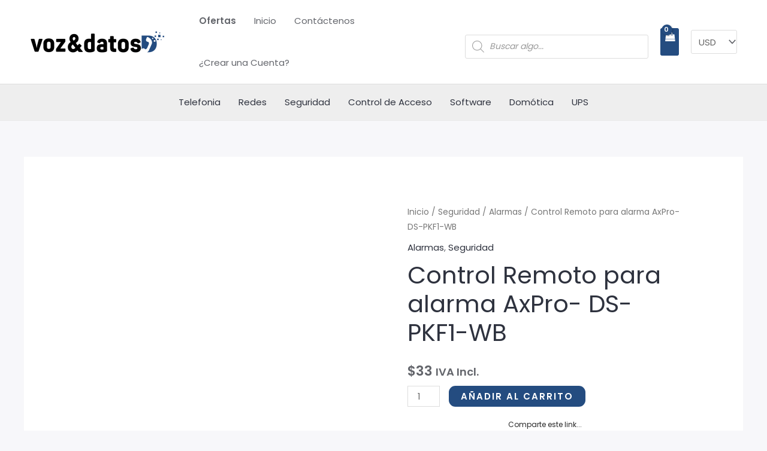

--- FILE ---
content_type: text/css
request_url: https://vozydatos.cr/wp-content/uploads/elementor/css/post-2642.css
body_size: -255
content:
@media(min-width:768px){.elementor-2642 .elementor-element.elementor-element-1718e13{width:57.756%;}.elementor-2642 .elementor-element.elementor-element-470db38{width:42.194%;}}

--- FILE ---
content_type: text/javascript
request_url: https://vozydatos.cr/wp-content/plugins/woocommerce-currency-converter-widget/assets/js/conversion.min.js
body_size: 1205
content:
jQuery(document).ready(function(r){var e,a=fx.noConflict(),t=wc_currency_converter_params.current_currency,n=JSON.parse(wc_currency_converter_params.currencies),o=wc_currency_converter_params.currency_pos,_=wc_currency_converter_params.num_decimals,u=wc_currency_converter_params.trim_zeros,s=wc_currency_converter_params.locale_info;function p(r,e){return r.rates[e]||(r.rates[e]=parseFloat(wc_currency_converter_params.currency_rate_default)),r}function c(e){wc_currency_converter_params.symbol_positions[e]&&(o=wc_currency_converter_params.symbol_positions[e]),a=p(a,e);var c=wc_currency_converter_params.thousand_sep,i=wc_currency_converter_params.decimal_sep;for(const r in s)if(t===s[r].currency_code){c=s[r].thousand_sep,i=s[r].decimal_sep;break}jQuery("span.amount, span.wc-block-formatted-money-amount").each(function(){var r=jQuery(this).attr("data-original");void 0!==r&&0!=r||jQuery(this).attr("data-original",jQuery(this).html());r=jQuery(this).attr("data-price");void 0!==r&&0!=r||(r=jQuery(this).html(),jQuery("<del></del>"+r).find("del").remove(),r=(r=(r=(r=r.replace(wc_currency_converter_params.currency_format_symbol,"")).split(wc_currency_converter_params.thousand_sep).join("")).replace(wc_currency_converter_params.decimal_sep,".")).replace(/[^0-9\.]/g,""),r=parseFloat(r),jQuery(this).attr("data-price",r)),price=a(r).from(a.settings.from).to(e),price=price.toFixed(_),price=accounting.formatNumber(price,_,c,i),u&&(price=price.replace(wc_currency_converter_params.zero_replace,"")),n[e]?"left"==o?jQuery(this).html(n[e]+price):"right"==o?jQuery(this).html(price+""+n[e]):"left_space"==o?jQuery(this).html(n[e]+" "+price):"right_space"==o&&jQuery(this).html(price+" "+n[e]):jQuery(this).html(price+" "+e),jQuery(this).attr("title",wc_currency_converter_params.i18n_oprice+r)}),jQuery("#shipping_method option").each(function(){var r=jQuery(this).attr("data-original");void 0!==r&&0!=r||(r=jQuery(this).text(),jQuery(this).attr("data-original",r));(r=r.split(":"))[1]&&""!=r[1]&&(price=r[1],price&&(price=price.replace(wc_currency_converter_params.currency_format_symbol,""),price=price.split(wc_currency_converter_params.thousand_sep).join(""),price=price.replace(wc_currency_converter_params.decimal_sep,"."),price=price.replace(/[^0-9\.]/g,""),price=parseFloat(price),price=a(price).to(e),price=price.toFixed(_),price=accounting.formatNumber(price,_,c,i),u&&(price=price.replace(wc_currency_converter_params.zero_replace,"")),jQuery(this).html(r[0]+": "+price+" "+e)))}),l(e),jQuery("body").trigger("currency_converter_switch",[e]),jQuery("ul.currency_switcher li a").removeClass("active"),jQuery('ul.currency_switcher li a[data-currencycode="'+t+'"]').addClass("active"),jQuery("select.currency_switcher").val(t)}function l(r){r&&jQuery(".ui-slider").each(function(){theslider=jQuery(this),values=theslider.slider("values"),original_price=""+values[1],original_price=original_price.replace(wc_currency_converter_params.currency_format_symbol,""),original_price=original_price.split(wc_currency_converter_params.thousand_sep).join(""),original_price=original_price.replace(wc_currency_converter_params.decimal_sep,"."),original_price=original_price.replace(/[^0-9\.]/g,""),original_price=parseFloat(original_price),price_max=a(original_price).to(r),original_price=""+values[0],original_price=original_price.replace(wc_currency_converter_params.currency_format_symbol,""),original_price=original_price.split(wc_currency_converter_params.thousand_sep).join(""),original_price=original_price.replace(wc_currency_converter_params.decimal_sep,"."),original_price=original_price.replace(/[^0-9\.]/g,""),original_price=parseFloat(original_price),price_min=a(original_price).to(r),jQuery(".price_slider_amount").find("span.from").html(price_min.toFixed(2)+" "+r),jQuery(".price_slider_amount").find("span.to").html(price_max.toFixed(2)+" "+r)})}a.rates=wc_currency_converter_params.rates,a.base=wc_currency_converter_params.base,a.settings.from=wc_currency_converter_params.currency,a=p(a,wc_currency_converter_params.currency),a=p(a,wc_currency_converter_params.current_currency),"undefined"!=typeof set_initial_currency&&jQuery.cookie("woocommerce_current_currency",set_initial_currency,{expires:7,path:"/"}),"RMB"==a.settings.from&&(a.settings.from="CNY"),jQuery(document).ready(function(r){jQuery("body").on("price_slider_create price_slider_slide price_slider_change",function(){l(t)}),l(t)}),jQuery("body").on("wc_fragments_refreshed wc_fragments_loaded show_variation updated_checkout updated_shipping_method added_to_cart cart_page_refreshed cart_widget_refreshed updated_addons post-load",function(){t&&c(t)}),jQuery(document.body).on("wc_booking_form_changed wc_currency_converter_calculate",function(){t&&c(t)}),t?c(t):(jQuery('ul.currency_switcher li a[data-currencycode="'+wc_currency_converter_params.currency+'"]').addClass("active"),jQuery("select.currency_switcher").val(wc_currency_converter_params.currency)),jQuery(".wp-block-woocommerce-all-products").length&&(e=!0,new MutationObserver(function(r){jQuery(".is-loading").length&&(e=!0),t&&!jQuery(".is-loading").length&&e&&(c(t),e=!1)}).observe(document.body,{attributes:!0,childList:!0,subtree:!0,characterData:!0})),jQuery(document.body).on("click","a.wc-currency-converter-reset",function(){return jQuery("span.amount, #shipping_method option, span.wc-block-formatted-money-amount").each(function(){var r=jQuery(this).attr("data-original");void 0!==r&&!1!==r&&jQuery(this).html(r)}),jQuery("ul.currency_switcher li a").removeClass("active"),jQuery('ul.currency_switcher li a[data-currencycode="'+wc_currency_converter_params.currency+'"]').addClass("active"),jQuery("select.currency_switcher").val(wc_currency_converter_params.currency),jQuery.cookie("woocommerce_current_currency","",{expires:7,path:"/"}),t="",jQuery("body").trigger("currency_converter_reset"),jQuery(".price_slider").length&&jQuery("body").trigger("price_slider_slide",[jQuery(".price_slider").slider("values",0),jQuery(".price_slider").slider("values",1)]),!1}).on("click",'ul.currency_switcher li a:not(".reset")',function(){return c(t=jQuery(this).attr("data-currencycode")),jQuery.cookie("woocommerce_current_currency",t,{expires:7,path:"/"}),!1}).on("change","select.currency_switcher",function(){return c(t=jQuery(this).val()),jQuery.cookie("woocommerce_current_currency",t,{expires:7,path:"/"}),!1})});


--- FILE ---
content_type: text/javascript
request_url: https://vozydatos.cr/wp-content/uploads/hummingbird-assets/4f2d6103755df7ecf69b7501ad922749.js
body_size: 313
content:
/**handles:simple-share-buttons-adder-ssba**/
var Main=((o,n)=>({data:{},boot:function(t){this.data=t,o(document).ready(function(){this.init()}.bind(this))},init:function(){this.listen(),this.removeP()},listen:function(){var e=this;o("body").on("click",".ssbp-wrap a",function(t){t.preventDefault(),e.engageShareButton(this)})},engageShareButton:function(t){if("mobile"===o(t).data("facebook"))n.ui({method:"share",mobile_iframe:!0,href:o(t).data("href")},function(t){});else if("copy"===o(t).data("site")||"email"===o(t).data("site")||"print"===o(t).data("site")||"pinterest"===o(t).data("site"))if("copy"===o(t).data("site")){var e=document.querySelector('[data-site="copy"]');if(navigator.clipboard.writeText(e.getAttribute("href")),e){let t=document.createElement("span");t.innerText="URL Copied!",t.className="copy-notify",t.style.opacity="1",t.style.width="100px",t.style.fontSize="12px",t.style.transition="all .6s",t.style.position="absolute",t.style.top="-24px",t.style.left="-24px",e.append(t),setTimeout(()=>{t.style.opacity="0",t.style.minWidth="0",t.style.width="0",t.style.padding="0",t.style.overflow="hidden",setTimeout(()=>{t.remove()},1e3)},1500)}}else window.location.href=o(t).attr("href");else{var e=575,i=520,e=(o(window).width()-e)/2,a,i="status=1,width=575,height=520,top="+(o(window).height()-i)/2+",left="+e;window.open(o(t).attr("href"),"share",i)}},removeP:function(){}}))(window.jQuery,window.FB);

--- FILE ---
content_type: text/javascript
request_url: https://vozydatos.cr/wp-content/uploads/hummingbird-assets/abd13470909c457746328c29c16ffcbd.js
body_size: 133
content:
/**handles:mojito-sinpe**/
(i=>{i(document).on("change",".mojito_sinpe_bank_selector",function(e){e.preventDefault();var e=i(".mojito-sinpe-link"),a=e.data("type"),o=i(this).val(),t=i(".mojito-sinpe-payment-container"),n,o;"none"===o?(e.hide(),t.hide()):(n="","bn"===o?n="2627":"bcr"===o?n="4066":"bac"===o?n="70701212":"bct"===o?n="60400300":"caja-de-ande"===o?n="62229532":"coopealianza"===o?n="62229523":"coopecaja"===o?n="62229526":"coocique"===o?n="46002905":"coopelecheros"===o?n="60405957":"credecoop"===o?n="71984256":"davivienda"===o?n="70707474":"lafise"===o?n="9091":"mucap"===o?n="62229525":"mutual-alajuela"===o?n="60575079":"promerica"===o&&(n="62232450"),"yes"===mojito_sinpe_show_text_after_banks_list&&("mobile"===a?(o="sms:+"+n+"?&body="+e.data("msj"),e.attr("href",o),e):(t.text("Envie un SMS al +"+n+" con el texto: "+e.data("msj")),t)).show())})})(jQuery);

--- FILE ---
content_type: text/javascript
request_url: https://vozydatos.cr/wp-content/uploads/hummingbird-assets/84f31e0d3d3440e0e4f4b7de0743e1c6.js
body_size: -237
content:
/**handles:alg-wc-custom-payment-gateways**/
jQuery(function(){jQuery("body").on("change",'input[name="payment_method"]',function(){jQuery("body").trigger("update_checkout")})});

--- FILE ---
content_type: text/javascript
request_url: https://vozydatos.cr/wp-content/uploads/hummingbird-assets/5c449a0a2fd5f12b9dbffd7c9b1f9093.js
body_size: 36089
content:
/**handles:simple-share-buttons-adder-mu**/
Date.now||(Date.now=function t(){return(new Date).getTime()}),((t,e)=>{e=e||window;var n=[],i=!1,o=!1;function s(){if(!i){i=!0;for(var t=0;t<n.length;t++)n[t].fn.call(window,n[t].ctx);n=[]}}function r(){"complete"===document.readyState&&s()}e[t]=function(t,e){if("function"!=typeof t)throw new TypeError("callback for docReady(fn) must be a function");i?setTimeout(function(){t(e)},1):(n.push({fn:t,ctx:e}),"complete"===document.readyState||!document.attachEvent&&"interactive"===document.readyState?setTimeout(s,1):o||(document.addEventListener?(document.addEventListener("DOMContentLoaded",s,!1),window.addEventListener("load",s,!1)):(document.attachEvent("onreadystatechange",r),window.attachEvent("onload",s)),o=!0))}})("__sharethis__docReady",window),document.querySelectorAll||(document.querySelectorAll=function(t){var e=document.createElement("style"),n=[],i;for(document.documentElement.firstChild.appendChild(e),document._qsa=[],e.styleSheet.cssText=t+"{x-qsa:expression(document._qsa && document._qsa.push(this))}",window.scrollBy(0,0),e.parentNode.removeChild(e);document._qsa.length;)(i=document._qsa.shift()).style.removeAttribute("x-qsa"),n.push(i);return document._qsa=null,n}),document.querySelector||(document.querySelector=function(t){var t=document.querySelectorAll(t);return t.length?t[0]:null}),Array.isArray||(Array.isArray=function(t){return"[object Array]"===Object.prototype.toString.call(t)}),Array.prototype.indexOf||(Array.prototype.indexOf=function(t,e){var n;if(null==this)throw new TypeError('"this" is null or not defined');var i=Object(this),o=i.length>>>0;if(0!=o&&(n=+e||0,!(o<=(n=1/0===Math.abs(n)?0:n))))for(n=Math.max(0<=n?n:o-Math.abs(n),0);n<o;){if(n in i&&i[n]===t)return n;n++}return-1}),function(){var b,r=[].indexOf||function(t){for(var e=0,n=this.length;e<n;e++)if(e in this&&this[e]===t)return e;return-1},t,e,n,i,o;null==window.__sharethis__&&(window.__sharethis__={v:"6.0.0"}),(b=window.__sharethis__).METRICS="https://platform-metrics-api.sharethis.com",b.API="https://platform-api.sharethis.com",b.SECOND=1e3,b.MINUTE=60*b.SECOND,b.HOUR=60*b.MINUTE,b.DAY=24*b.HOUR,b.WEEK=7*b.DAY,b.BORDER_BOX="-moz-box-sizing: border-box;\n-webkit-box-sizing: border-box;\nbox-sizing: border-box;",b.BORDER_RADIUS=function(t){return"-moz-border-radius: "+b.px(t)+";\n-webkit-border-radius: "+b.px(t)+";\nborder-radius: "+b.px(t)+";"},b.BOX_SHADOW=function(t){return"-moz-box-shadow: "+t+";\n-webkit-box-shadow: "+t+";\nbox-shadow: "+t+";"},b.FLEX="-moz-flex: 1;\n-ms-flex: 1;\n-webkit-flex: 1;\nflex: 1;",b.FONT_FAMILY='font-family: "Helvetica Neue", Verdana, Helvetica, Arial, sans-serif;',b.TRANSFORM=function(t){return"-ms-transform: "+t+";\n-webkit-transform: "+t+";\ntransform: "+t+";"},b.TRANSITION=function(t,e){var n,i,o,s;for(null==e&&(e="0.2s"),s=[],n=0,i=(t=null==t?["all"]:t).length;n<i;n++)o=t[n],s.push(o+" "+e+" ease-in");return"-moz-transition: "+(s=s.join(", "))+"; -ms-transition: "+s+"; -o-transition: "+s+"; -webkit-transition: "+s+"; transition: "+s+";"},b._uid=0,b.uid=function(){return++b._uid},b.cache={},b.get=function(t){return b.cache[t]},b.set=function(t,e){return b.cache[t]=e},b.has=function(t){return null!=b.cache[t]},b.addClass=function(t,e){for(var n,i,o,s,n=(t.className||"").split(" "),i=0,o=(e="string"==typeof e?[e]:e).length;i<o;i++)null!=(s=e[i])&&r.call(n,s)<0&&n.push(s);return t.className=n.join(" ")},b.addEventListener=function(t,e,n){if(t&&e&&n)return t.addEventListener?t.addEventListener(e,n,!1):t.attachEvent?t.attachEvent("on"+e,n):t["on"+e]=n},b.capitalize=function(t){return""+t.charAt(0).toUpperCase()+t.substring(1).toLowerCase()},b.copy=function(){var t,t="function"==typeof window.getSelection?window.getSelection():void 0;return t&&!t.isCollapsed&&0<(t=500<(t=t.toString()).length?t.slice(0,497)+"...":t).length?b.log({copy_text:t,destinations:"copy",event:"share",url:b.href}):void 0},b.close=function(t){if(b.removeClass(document.body,"st-body-no-scroll"),t)return b.addClass(t,"st-hidden"),setTimeout(function(){return b.remove(t)},200)},b.css=function(t){var e,n,e=document.getElementsByTagName("head")[0],n=document.createElement("style");return n.setAttribute("type","text/css"),n.styleSheet?n.styleSheet.cssText=t:n.appendChild(document.createTextNode(t)),e.appendChild(n)},b.ecommerce=function(){var l,t,e,n,t="Product"===b.meta["@type"],e="product"===b.meta["og:type"],n=b.getMeta(["og:price:amount","price","product:price:amount"]);return(t||e||n)&&(l=JSON.stringify(b.omit({availability:b.getMeta(["og:availability","product:availability","availability"]),brand:b.getMeta(["brand","og:site_name"]),category:b.getMeta(["category"]),currency:b.getMeta(["og:price:currency","product:price:currency","priceCurrency"]),description:b.getMeta(["og:description","twitter:description","description"]),image:b.getMeta(["og:image:secure_url","og:image","twitter:image"]),mpn:b.getMeta(["mpn"]),name:b.getMeta(["og:title","twitter:title","name"]),price:b.getMeta(["og:price:amount","product:price:amount","price"]),rating:b.getMeta(["og:rating","ratingValue"]),reviews:b.getMeta(["reviewCount","ratingCount"]),sku:b.getMeta(["sku"])})),b.log({event:"ecommerce_pview",ecommerce:l}),b.addEventListener(document,"click",function(t){var e,n,i,o,s,r,a;if(null!=t&&t.target)if("A"===t.target.tagName&&(s=t.target.getAttribute("href")||"",new RegExp("/cart$").test(s)))b.log({event:"view_cart",ecommerce:l});else for(o in i={add_to_cart:["add_to_cart","add-to-cart","addtocart"],add_to_wishlist:["save-for-later","wishlist"],buy:["payment-button"]})for(r=0,a=(e=i[o]).length;r<a;r++)if(n=e[r],b.hasClassOrId(t.target,n))return b.log({event:o,ecommerce:l}),!0;return!0})),!0},b.emit=function(t,e){for(var n,i,o,s,r,a,r=(null!=(s=b.handlers)?s[t]:void 0)||[],a=[],i=0,o=r.length;i<o;i++)n=r[i],a.push(n(e));return a},b.formatNumber=function(t){return 1e6<t?Math.round(t/1e6*10)/10+"m":1e5<t?Math.round(t/1e3)+"k":1e3<t?Math.round(t/1e3*10)/10+"k":""+t},b.getCookie=function(t){var t,t=document.cookie.match("(^|;)\\s*"+t+"\\s*=\\s*([^;]+)");return t?t.pop():null},b.getDescription=function(){return b.getMeta(["og:description","twitter:description","description","Description"])},b.getImage=function(){return b.getMeta(["og:image:secure_url","og:image","twitter:image"])},b.getMeta=function(t){for(var e,n,i,e=0,n=t.length;e<n;e++)if(i=t[e],null!=b.meta[i]&&"object"!=typeof b.meta[i])return""+b.meta[i];return""},b.getScrollbarWidth=function(){var t,e,t,e=document.createElement("div");return e.style.visibility="hidden",e.style.width="100px",e.style.msOverflowStyle="scrollbar",e.style.overflow="scroll",document.body.appendChild(e),(t=document.createElement("div")).style.width="100%",e.appendChild(t),t=e.offsetWidth-t.offsetWidth,e.parentNode.removeChild(e),t},b.getScrollDepth=function(){var t,e,n,n,i,o,n=document.documentElement,t=document.body,e=Math.max.apply(Math,[t.scrollHeight||0,t.offsetHeight||0,n.clientHeight||0,n.scrollHeight||0,n.offsetHeight||0]),o=b.getWindowSize().height,n=window.pageYOffset||(n||t.parentNode||t).scrollTop,i;return Math.floor(100*(o+n)/e)},b.getShareLabel=function(t,e){var n;switch(null==e&&(e="en"),n="",t){case"blm":n=b.i18n["Support BLM"][e];break;case"email":n=b.i18n.email[e];break;case"gmail":n=b.i18n.gmail[e];break;case"flipboard":n=b.i18n.flip[e];break;case"googlebookmarks":n=b.i18n.bookmark[e];break;case"pinterest":n=b.i18n.pin[e];break;case"print":n=b.i18n.print[e];break;case"snapchat":n=b.i18n.snapchat[e];break;case"twitter":n=b.i18n.tweet[e];break;case"yahoomail":n=b.i18n.email[e];break;default:n=b.i18n.share[e]}return"blm"===t?n:b.capitalize(n)},b.getTitle=function(){return b.getMeta(["og:title","twitter:title"])||document.title},b.getQuerystring=function(t){var e,e=document.createElement("a");return e.setAttribute("href",t),e.search},b.getWindowSize=function(){var t,e,n,i,t=document.body,e=document.documentElement,n,i;return{height:window.innerHeight||e.clientHeight||t.clientHeight,width:window.innerWidth||e.clientWidth||t.clientWidth}},b.hasClass=function(t,e){var n,n;return new RegExp(e).test((t.className||"").toLowerCase())},b.hasClassOrId=function(t,e){for(var n,i,o,s,r,o=new RegExp(e),s=[t.className,t.id],n=0,i=s.length;n<i;n++)if("string"==typeof(r=s[n])&&o.test((r||"").toLowerCase()))return!0;return!1},b.hasCookies=(e="__sharethis_cookie_test__",document.cookie=e+"=1;",t=-1<document.cookie.indexOf(e),document.cookie=e+"=; expires=Thu, 01 Jan 1970 00:00:01 GMT;",t),b.hasLocalStorage=(()=>{var t,t="__sharethis_local_storage_test__";try{return localStorage.setItem(t,"hello world"),localStorage.removeItem(t),!0}catch(t){return!1}})(),b.hem=function(t){var t;if(null==(b._hem=t)||null==t.sha1||null==t.sha256||null==t.md5)return"Not valid data input";t={hem_sha1:t.sha1,hem_sha256:t.sha256,hem_md5:t.md5},b.send("https://sync.sharethis.com/powr/hem?"+b.qs(t))},b.hostname=function(t){var e;return null==t&&(t=b.href),(e=document.createElement("a")).setAttribute("href",t),e.hostname},b.ibl=function(){var t,e,n,i,o,s,r,i=document.referrer;if(i){if(n=b.hostname(i)||"","android-app:"===(r=b.protocol(i)||""))return!0;for(o=0,s=(t=["aol","bing","bs.to","facebook","google","yahoo","yandex",document.location.hostname]).length;o<s;o++)if(-1<n.indexOf(e=t[o]))return!0;b.log({event:"ibl",title:"",url:i})}return!0},b.img=function(t){var e;if(t)return"<img alt='"+(e=t.replace(".svg","").replace(".png","")+" sharing button")+"' src='https://platform-cdn.sharethis.com/img/"+t+"' />"},b.incLocalStorageShares=function(t,e){var n,i,i,o,s,s,t,s,o,n=b.storage.get("st_shares_"+e);if(n)return i=(null!=(i=n[t])?i.value:void 0)+1||0,o=(null!=(o=n.total)?o.value:void 0)+1||0,null!=(s=n[t])&&(s.value=i),null!=(s=n[t])&&(s.label=b.formatNumber(i)),null!=(t=n.total)&&(t.value=o),null!=(s=n.total)&&(s.label=b.formatNumber(o)),n.update_time=Math.round(new Date/1e3),b.storage.set("st_shares_"+e,n)},b.inc=function(t){var e,e=b.parseNumber(t.innerText);return t.innerText=b.formatNumber(e+1),b.addClass(t,"st-grow"),setTimeout(function(){return b.removeClass(t,"st-grow")},400)},b.isEnter=function(t){return 13===t.which||13===t.keyCode},b.isEsc=function(t){var e;return"Escape"===(e=t.key)||"Esc"===e||27===t.keyCode},b.isValidEmail=function(t){var e,e;return/[^\.\s@][^\s@]*(?!\.)@[^\.\s@]+(?:\.[^\.\s@]+)*/.test(t)},b.js=function(t,e){var n,t,n=document.createElement("script");return n.async=1,n.src=t,e&&(n.id=e),(t=document.getElementsByTagName("script")[0]).parentNode.insertBefore(n,t)},b.ldjson=(()=>{var t,e,n,i,o,t=document.querySelector('script[type="application/ld+json"]');if(t)try{for(o=JSON.parse(t.innerText),Array.isArray(o)||(o=[o]),e=0,i=o.length;e<i;e++)if("Product"===(n=o[e])["@type"])return n.offers&&!Array.isArray(n.offers)&&(n.offers=[n.offers]),n.brand&&(n.brand=n.brand.name||n.brand),n.category&&Array.isArray(n.category)&&(n.category=n.category.join(";")),n}catch(t){}return null})(),b.loadPixel=function(){var t,e,t,t=window.location.hostname,e=(new Date).getTime(),t="https://t.sharethis.com/1/k/t.dhj?"+b.qs({cid:"c010",cls:"B",dmn:t,gdpr_consent:b.gdpr_consent,gdpr_domain:b.gdpr_consent&&b.gdpr_domain,rnd:e});return b.js(t,"pxscrpt")},null==b.loader&&(b.loader={}),b.load=function(t,e){var n;return"function"==typeof(n=b.loader)[t]?n[t](e):void 0},null==b.load_counts_cache&&(b.load_counts_cache={}),b.loadCounts=function(t,e){var t,n,n,t,t;return e||(t=(n=[{},t])[0],e=n[1]),null==t.url&&(t.url=b.href),n=t.url,null==(t=b.load_counts_cache)[n]&&(t[n]={callbacks:[e],response:null,status:"init"}),"complete"===(null!=(t=b.load_counts_cache[n])?t.status:void 0)?e(b.load_counts_cache[n].response):"in-progress"===(null!=(t=b.load_counts_cache[n])?t.status:void 0)?b.load_counts_cache[n].callbacks.push(e):(b.load_counts_cache[n].status="in-progress",b.js("https://count-server.sharethis.com/v2.0/get_counts?"+b.qs({cb:"window.__sharethis__.cb",url:n})))},b.cb=function(t){var e,n,i,o,s,r,a,l,d,c,u,p,h,g,m,l,t,f,n=(t=null==t?{}:t).clicks,c=t.ourl,p=t.reactions,m=t.shares,l=t.total,t=t.update_time,i={};for(u in b.REACTIONS||{})f=(null!=p?p[u]:void 0)||0,i[u]={value:f,label:b.formatNumber(f)};for(o=0,r=(h=b.networks||[]).length;o<r;o++)d=h[o],f=((null!=n?n[d]:void 0)||0)+((null!=m?m[d]:void 0)||0),i[d]={value:f,label:b.formatNumber(f)};for(i.total={value:l,label:b.formatNumber(l)},(i.update_time=t)<(null!=(l=b.storage.get("st_shares_"+c))?l.update_time:void 0)&&(i=l),b.load_counts_cache[c].response=i,b.load_counts_cache[c].status="complete",b.storage.set("st_shares_"+c,i),s=0,a=(g=b.load_counts_cache[c].callbacks).length;s<a;s++)(e=g[s])(i);return b.load_counts_cache[c].callbacks=[]},b.log=function(e,n){var t,i;if(null==n&&(n="https://l.sharethis.com/log"),t=function(){var t,t,t,t,t,t,t,t,t,t;e.fcmp="function"==typeof window.__cmp,e.fcmpv2="function"==typeof window.__tcfapi,e.has_segmentio="function"==typeof(window.analytics&&window.analytics.identify),e.product=b.product,e.publisher=b.property,e.account=b.account,e.ssb=b.ssb,e.refDomain=b.hostname(window.document.referrer),e.refQuery=b.getQuerystring(window.document.referrer),e.source="sharethis.js",null==e.title&&(e.title=b.getTitle()),e.ts=Date.now(),e.sop=!0,e.cms=b.cms,e.gdpr_consent=b.gdpr_consent,e.gdpr_domain=b.gdpr_domain,e.gdpr_method=b.gdpr_method,e.usprivacy=b.usprivacy,t=b.getCookie("fpestid");try{t=t||localStorage.getItem("fpestid")}catch(t){}return t&&(e.fpestid=t),null==e.description&&(e.description=b.getDescription()),e.ua=null!=(t=b.ua_fields)?t.ua:void 0,e.ua_full_version_list=null!=(t=b.ua_fields)?t.ua_full_version_list:void 0,e.ua_mobile=null!=(t=b.ua_fields)?t.ua_mobile:void 0,e.ua_model=null!=(t=b.ua_fields)?t.ua_model:void 0,e.ua_platform=null!=(t=b.ua_fields)?t.ua_platform:void 0,e.ua_platform_version=null!=(t=b.ua_fields)?t.ua_platform_version:void 0,(t=(null!=(t=window.__stdos__)&&null!=(t=t.data)?t.pageInfo:void 0)||{}).override&&(e.override=t.override),b.send(n+"?"+b.qs(e))},null==b||null==(i=b.consent_queue)||!i.initialized)return null==b.consent_queue&&(b.consent_queue={functions:[]}),b.consent_queue.functions.push(t);t()},b.logGoogleAnalyticsEvent=function(t,e,n){var i,o,o=window.ga,i=window._gaq;return o?o("send","event",t,e,n):i?i.push(["_trackEvent",t,e,n]):void 0},b.meta=(()=>{for(var t,e,n,i,o,s,r,a,l,d,c,u,p,n={},d=document.querySelectorAll("meta,[itemprop]"),e=0,r=d.length;e<r;e++)(s=(t=d[e]).getAttribute("property")||t.getAttribute("name")||t.getAttribute("itemprop"))&&null==n[s]&&(n[s]=t.getAttribute("content")||t.getAttribute("href")||t.innerText);try{if(b.ldjson){for(o in c=b.ldjson)p=c[o],null==n[o]&&(n[o]=p);if(b.ldjson.offers)for(u=b.ldjson.offers,i=0,a=u.length;i<a;i++)for(o in l=u[i])p=l[o],null==n[o]&&(n[o]=p)}}catch(t){}return n})(),b.newElement=function(t){var e,n;return void 0===t&&(t=document.body),e=document.createElement("div"),n="st-el-"+b.uid(),e.setAttribute("id",n),t&&t.appendChild(e),{$el:e,id:n}},b.obl=function(t){var e,n,e;return"A"===(null!=t&&null!=(e=t.target)?e.tagName:void 0)&&(n=(e=t.target.getAttribute("href")||"").slice(0,e.indexOf(":")),"http"===e.slice(0,4))&&t.target.hostname!==document.location.hostname&&b.log({event:"obl",title:"",url:e}),!0},b.omit=function(t){var e,n,i,n={};for(e in t)(i=t[e])&&(n[e]=i);return n},b.on=function(t,e){var n;return null==b.handlers&&(b.handlers=[]),null==(n=b.handlers)[t]&&(n[t]=[]),b.handlers[t].push(e)},b.open=function(t){var e,n,i,o;if(t)return b.mobile?window.open(t,"_blank"):-1<t.indexOf("mailto:")||-1<t.indexOf("viber")?document.location=t:(i=b.getWindowSize().height,o=b.getWindowSize().width,e=Math.min(600,.6*i),n=Math.min(800,.8*o),window.open(t,"",["height="+e,"left="+(o-n)/2,"top="+(i-e)/2,"width="+n,"status=1","toolbar=0"].join(",")))},b.parseNumber=function(t){var e,e=1;return-1<t.indexOf("k")&&(e=1e3),-1<t.indexOf("m")&&(e=1e6),t=t.replace(/[km,]/g,""),e*parseInt(t,10)||0},b.position=function(t,e){var n,t;return null==e&&(e=window),t=t.getBoundingClientRect(),e===window?{left:t.left+window.scrollX,top:t.top+window.scrollY}:(n=e.getBoundingClientRect(),{left:t.left-n.left+e.scrollLeft,top:t.top-n.top+e.scrollTop})},b.protocol=function(t){var e;return null==t&&(t=b.href),(e=document.createElement("a")).setAttribute("href",t),e.protocol},b.px=function(t){return"string"==typeof t?t:Math.floor(t)+"px"},b.qs=function(e){var n,i;return(()=>{var t,t=[];for(n in e)null!=(i=e[n])&&t.push(n+"="+encodeURIComponent(i));return t})().join("&")},b.react=function(t){var e,t,e=t.reaction,t=t.url;return null==t&&(t=b.href),b.logGoogleAnalyticsEvent("ShareThis",e,t),b.log({event:"reaction",reactionType:e,url:t})},b.remove=function(t){if(null!=t&&t.parentNode)return t.parentNode.removeChild(t)},b.removeClass=function(t,e){return t.className=t.className.replace(e,"")},b.removeEventListener=function(t,e,n){if(t&&e&&n)return t.removeEventListener?t.removeEventListener(e,n,!1):t.detachEvent?t.detachEvent("on"+e,n):t["on"+e]=null},b.send=function(t,e,n){var e;return e&&(t=t+"?"+b.qs(e)),(e=new Image(1,1)).src=t,e.onload=function(){return"function"==typeof n?n(!0):void 0},e.onerror=function(){return"function"==typeof n?n(!1):void 0}},b.setCookie=function(t,e,n){var i,n,n=n?((i=new Date).setTime(i.getTime()+24*n*60*60*1e3),"; expires="+i.toGMTString()):"";return document.cookie=t+"="+e+n+"; path=/"},b.share=function(t){var e,n,n,i,o,s,r,a,l,o,d,c,u,n,p,h,r,g,m,f,t,r,e=(t=null==t?{}:t).channel_is_ssb,n=t.channels_displayed,o=t.count_url,g=t.subject,h=t.share_url,r=t.short_url,f=t.url,s=t.description,a=t.image,d=t.message,c=t.network,m=t.title,t=t.username;if(e=!1,null==n&&(n=JSON.stringify([])),o=o||f||b.href,null==s&&(s=b.getDescription()),null==a&&(a=b.getImage()),h=h||r||f||b.href,null==m&&(m=b.getTitle()),null==f&&(f=o),"sharethis"===c)return b.load("share-all",{count_url:o,description:s,image:a,share_url:h,short_url:r,title:m,url:f,username:t});if(b.incLocalStorageShares(c,o),b.logGoogleAnalyticsEvent("ShareThis",c,o),b.log({channel_is_ssb:!1,channels_displayed:n,destinations:c,event:"share",title:m,url:o}),b.emit("share",{count_url:o,description:s,image:a,message:d,share_url:h,title:m,url:f,username:t}),"wechat"===c){if(b.mobile)return b.load("share-wechat-mobile",{url:h});r="https://api.qrserver.com/v1/create-qr-code/?"+b.qs({size:"154x154",data:h}),b.open(r)}return"print"===c?(b.emit("print",{count_url:o,description:s,image:a,message:d,share_url:h,title:m,url:f,username:t}),window.print()):("copy"===c&&(navigator.clipboard.writeText(window.location.href),n=document.querySelector('div[data-network="copy"]'))&&((i=document.createElement("span")).innerText="URL Copied!",i.className="copy-notify",i.style.opacity="1",i.style.width="100px",i.style.transition="all .6s",n.append(i),p=function(){return i.style.opacity="0",i.style.minWidth="0",i.style.width="0",i.style.padding="0",i.style.overflow="hidden",p=function(){return i.remove()},setTimeout(p,1e3)},setTimeout(p,1500)),r=document.location.hostname,u=b.product,o=/iPad|iPhone|iPod/.test(navigator.userAgent),l=/Android/i.test(navigator.userAgent),n={blm:"https://secure.actblue.com/donate/ms_blm_homepage_2019",blogger:"https://www.blogger.com/blog-this.g?"+b.qs({n:m,t:s,u:h}),bluesky:"https://bsky.app/intent/compose?"+b.qs({text:m+" url:"+h}),buffer:"https://buffer.com/add?"+b.qs({text:m,url:h}),diaspora:"https://share.diasporafoundation.org/?"+b.qs({title:m,url:h}),delicious:"https://del.icio.us/save?"+b.qs({provider:"sharethis",title:m,url:h,v:5}),digg:"https://digg.com/submit?"+b.qs({url:h}),diigo:"https://www.diigo.com/post?"+b.qs({title:m,url:h}),douban:"http://www.douban.com/recommend/?"+b.qs({title:m,url:h}),email:"mailto:?"+b.qs({subject:g||"I'd like to share a link with you",body:d||""+f}),evernote:"http://www.evernote.com/clip.action?"+b.qs({title:m,url:h}),facebook:"https://www.facebook.com/sharer.php?"+b.qs({t:m,u:h}),fark:"https://www.fark.com/submit?"+b.qs({new_url:h}),flipboard:"https://share.flipboard.com/bookmarklet/popout?"+b.qs({ext:"sharethis",title:m,url:h,utm_campaign:"widgets",utm_content:r,utm_source:"sharethis",v:2}),foursquare:"https://foursquare.com/intent/venue/"+m,gab:"https://gab.com/compose?url="+h,getpocket:"https://getpocket.com/edit?"+b.qs({url:h}),gmail:"https://mail.google.com/mail/?view=cm&"+b.qs({to:"",su:m,body:h,bcc:"",cc:""}),goodreads:"https://www.goodreads.com/quotes?"+b.qs({"quote[url]":h}),googlebookmarks:"https://www.google.com/bookmarks/mark?"+b.qs({op:"edit",bkmk:h,title:m,annotation:s}),hackernews:"https://news.ycombinator.com/submitlink?"+b.qs({u:h,t:m}),houzz:"https://www.houzz.com/imageClipperUpload?"+b.qs({link:h,source:"link",hzid:""}),instapaper:"http://www.instapaper.com/edit?"+b.qs({url:h,title:m,description:s}),iorbix:"https://iorbix.com/m-share?"+b.qs({url:h,title:m}),kakao:"https://story.kakao.com/share?"+b.qs({url:h}),kindleit:"https://pushtokindle.fivefilters.org/send.php?"+b.qs({url:h}),kooapp:"https://www.kooapp.com/create?"+b.qs({title:m,link:h}),line:"https://lineit.line.me/share/ui?"+b.qs({url:h,text:m||s}),linkedin:"https://www.linkedin.com/shareArticle?"+b.qs({title:m,url:h}),livejournal:"https://www.livejournal.com/update.bml?"+b.qs({event:h,subject:m}),mailru:"https://connect.mail.ru/share?"+b.qs({share_url:h}),mailru:"https://connect.mail.ru/share?"+b.qs({share_url:h}),meneame:"https://meneame.net/submit.php?"+b.qs({url:h}),messenger:{true:"fb-messenger://share/?"+b.qs({link:h,app_id:291494419107518}),false:"https://www.facebook.com/dialog/send?"+b.qs({link:h,app_id:291494419107518,redirect_uri:"https://www.sharethis.com"})}[b.mobile],microsoftteams:"https://teams.microsoft.com/l/entity/com.microsoft.teamspace.tab.url.share?"+b.qs({webUrl:h,appName:m}),naver:"http://share.naver.com/web/shareView.nhn?"+b.qs({url:h,title:m}),nextdoor:"https://nextdoor.com/sharekit/?"+b.qs({source:h,body:m}),odnoklassniki:"https://connect.ok.ru/dk?"+b.qs({"st.cmd":"WidgetSharePreview","st.shareUrl":h}),outlook:"https://outlook.live.com/mail/deeplink/compose?"+b.qs({path:"mail inbox",subject:g||"I'd like to share a link with you",body:d||""+f}),pinboard:"https://pinboard.in/add?"+b.qs({url:h,title:m}),pinterest:"https://pinterest.com/pin/create/button/?"+b.qs({description:m,media:a,url:h}),plurk:"http://www.plurk.com/?"+b.qs({qualifier:"shares",status:h}),qzone:"http://sns.qzone.qq.com/cgi-bin/qzshare/cgi_qzshare_onekey?"+b.qs({url:h}),reddit:"https://reddit.com/submit?"+b.qs({title:m,url:h}),refind:"https://refind.com?"+b.qs({url:h}),renren:"http://widget.renren.com/dialog/share?"+b.qs({resourceUrl:h,srcUrl:h,title:m,description:s||m}),skype:"https://web.skype.com/share?"+b.qs({url:h,text:m}),sms:"sms:"+(o?"&":"?")+"body="+encodeURIComponent(h),snapchat:"https://snapchat.com/scan?"+b.qs({attachmentUrl:h,utm_source:"sharethis"}),surfingbird:"http://surfingbird.ru/share?"+b.qs({url:h,description:s||m,title:m}),telegram:"https://t.me/share/url?"+b.qs({url:h,text:m,to:""}),tencentqq:"https://sns.qzone.qq.com/cgi-bin/qzshare/cgi_qzshare_onekey?"+b.qs({url:h,title:m,summary:h,desc:s,pics:a}),threads:"https://threads.net/intent/post?"+b.qs({text:h}),threema:"threema://compose?"+b.qs({text:h,id:""}),trello:"https://trello.com/add-card?"+b.qs({mode:"popup",url:h,desc:s||m}),tumblr:"https://www.tumblr.com/share?"+b.qs({t:m,u:h,v:3}),twitter:"https://twitter.com/intent/tweet?"+b.qs({text:m||s,url:h,via:t}),vk:"https://vk.com/share.php?"+b.qs({url:h}),viber:"viber://forward?"+b.qs({text:h,url:"viber"}),weibo:"http://service.weibo.com/share/share.php?"+b.qs({title:m,url:h,pic:a}),whatsapp:(b.mobile?"whatsapp://send?":"https://web.whatsapp.com/send?")+b.qs({text:h}),wordpress:"http://wordpress.com/wp-admin/press-this.php?"+b.qs({u:h,t:m,s:s||m,i:""}),yahoomail:"http://compose.mail.yahoo.com/?"+b.qs({to:"",subject:m,body:h}),yummly:"https://www.yummly.com/urb/verify?"+b.qs({url:h,title:m,urbtype:"bookmarklet",type:"agg",vendor:"sharethis",image:a}),xing:"https://www.xing.com/app/user?"+b.qs({op:"share",title:m,url:h})},b.open(n[c]))},b.follow=(n=this,function(t){var e,n,t,e=(t=null==t?{}:t).follow_url,n=t.network;return null==(t=t.url)&&(t=b.href),b.log({destinations:n,event:"follow",followUrl:e,url:t}),window.open(e,"_blank")}),b.storage={get:function(t){if(b.hasLocalStorage)try{return JSON.parse(localStorage.getItem(t))}catch(t){}return b.hasCookies?b.getCookie(t):b.get(t)},set:function(t,e){return b.hasLocalStorage?localStorage.setItem(t,JSON.stringify(e)):b.hasCookies?b.setCookie(t,e):b.set(t,e)}},b.svg=function(i,t){var o;return"string"==typeof i&&(i=[i]),'<svg fill="#fff" preserveAspectRatio="xMidYMid meet" height="1em" width="1em" viewBox="0 0 '+(t=null==t?40:t)+" "+t+'">\n  <g>\n    '+(()=>{for(var t,e,n,n=[],t=0,e=i.length;t<e;t++)o=i[t],n.push("<path d='"+o+"'></path>");return n})().join("")+"\n  </g>\n</svg>"},b.toggleClass=function(t,e){return b.hasClass(t,e)?b.removeClass(t,e):b.addClass(t,e)},b.filterInvalidNetworks=function(t,e){var n;null==e&&(e=b.networks);for(var i,o,s,s=[],i=0,o=t.length;i<o;i++)n=t[i],-1!==e.indexOf(n)&&s.push(n);return s},b.tcfapi_listener=(o=Date.now(),i=setInterval(function(){var e;if(window.__tcfapi){try{window.__tcfapi("addEventListener",2,function(t){if("useractioncomplete"===(null!=t?t.eventStatus:void 0))return b.gdpr_consent=t.tcString,b.gdpr_domain=t.isServiceSpecific?document.location.hostname:".sharethis.com",b.gdpr_method="api",b.log({event:"updated_consent",pview_had_consent:b.pview_had_consent})})}catch(t){e=t}clearInterval(i)}if(1e4<Date.now()-o)return clearInterval(i)},1e3)),b.floc=function(){var t;try{if(document.interestCohort)return document.interestCohort().then(function(t){if(t)return b.log({event:"floc",floc:JSON.stringify(t)})})}catch(t){}},b.addEventListener(document,"click",b.obl),b.addEventListener(document,"copy",b.copy)}.call(this),(st=window.__sharethis__).CustomColor=class c2{constructor(t,e,n){this.set(t,e,n)}toString(){return`rgb(${Math.round(this.r)}, ${Math.round(this.g)}, ${Math.round(this.b)})`}set(t,e,n){this.r=this.clamp(t),this.g=this.clamp(e),this.b=this.clamp(n)}hueRotate(t=0){t=t/180*Math.PI;var e=Math.sin(t),t=Math.cos(t);this.multiply([.213+.787*t-.213*e,.715-.715*t-.715*e,.072-.072*t+.928*e,.213-.213*t+.143*e,.715+.285*t+.14*e,.072-.072*t-.283*e,.213-.213*t-.787*e,.715-.715*t+.715*e,.072+.928*t+.072*e])}grayscale(t=1){this.multiply([.2126+.7874*(1-t),.7152-.7152*(1-t),.0722-.0722*(1-t),.2126-.2126*(1-t),.7152+.2848*(1-t),.0722-.0722*(1-t),.2126-.2126*(1-t),.7152-.7152*(1-t),.0722+.9278*(1-t)])}sepia(t=1){this.multiply([.393+.607*(1-t),.769-.769*(1-t),.189-.189*(1-t),.349-.349*(1-t),.686+.314*(1-t),.168-.168*(1-t),.272-.272*(1-t),.534-.534*(1-t),.131+.869*(1-t)])}saturate(t=1){this.multiply([.213+.787*t,.715-.715*t,.072-.072*t,.213-.213*t,.715+.285*t,.072-.072*t,.213-.213*t,.715-.715*t,.072+.928*t])}multiply(t){var e=this.clamp(this.r*t[0]+this.g*t[1]+this.b*t[2]),n=this.clamp(this.r*t[3]+this.g*t[4]+this.b*t[5]),t=this.clamp(this.r*t[6]+this.g*t[7]+this.b*t[8]);this.r=e,this.g=n,this.b=t}brightness(t=1){this.linear(t)}contrast(t=1){this.linear(t,-.5*t+.5)}linear(t=1,e=0){this.r=this.clamp(this.r*t+255*e),this.g=this.clamp(this.g*t+255*e),this.b=this.clamp(this.b*t+255*e)}invert(t=1){this.r=this.clamp(255*(t+this.r/255*(1-2*t))),this.g=this.clamp(255*(t+this.g/255*(1-2*t))),this.b=this.clamp(255*(t+this.b/255*(1-2*t)))}hsl(){var t=this.r/255,e=this.g/255,n=this.b/255,i=Math.max(t,e,n),o=Math.min(t,e,n);let s,r,a=(i+o)/2;if(i===o)s=r=0;else{var l=i-o;switch(r=.5<a?l/(2-i-o):l/(i+o),i){case t:s=(e-n)/l+(e<n?6:0);break;case e:s=(n-t)/l+2;break;case n:s=(t-e)/l+4}s/=6}return{h:100*s,s:100*r,l:100*a}}clamp(t){return 255<t?t=255:t<0&&(t=0),t}},st.Solver=class I2{constructor(t,e){this.target=t,this.targetHSL=t.hsl(),this.reusedColor=new st.CustomColor(0,0,0)}solve(){var t=this.solveNarrow(this.solveWide());return{values:t.values,loss:t.loss,filter:this.css(t.values)}}solveWide(){var t=5,e=15,n=[60,180,18e3,600,1.2,1.2];let i={loss:1/0};for(let t=0;25<i.loss&&t<3;t++){var o,s=this.spsa(5,n,15,[50,20,3750,50,100,100],1e3);s.loss<i.loss&&(i=s)}return i}solveNarrow(t){var e=t.loss,n=2,i=e+1,o;return this.spsa(e,[.25*i,.25*i,i,.25*i,.2*i,.2*i],2,t.values,500)}spsa(n,i,t,o,s){var e=1,r=.16666666666666666;let a=null,l=1/0;var d=new Array(6),c=new Array(6),u=new Array(6);for(let e=0;e<s;e++){var p=t/Math.pow(e+1,r);for(let t=0;t<6;t++)d[t]=.5<Math.random()?1:-1,c[t]=o[t]+p*d[t],u[t]=o[t]-p*d[t];var h=this.loss(c)-this.loss(u);for(let t=0;t<6;t++){var g=h/(2*p)*d[t],m=i[t]/Math.pow(n+e+1,1);o[t]=b(o[t]-m*g,t)}var f=this.loss(o);f<l&&(a=o.slice(0),l=f)}return{values:a,loss:l};function b(t,e){let n=100;return 2===e?n=7500:4!==e&&5!==e||(n=200),3===e?t>n?t%=n:t<0&&(t=n+t%n):t<0?t=0:t>n&&(t=n),t}}loss(t){var e=this.reusedColor,t=(e.set(0,0,0),e.invert(t[0]/100),e.sepia(t[1]/100),e.saturate(t[2]/100),e.hueRotate(3.6*t[3]),e.brightness(t[4]/100),e.contrast(t[5]/100),e.hsl());return Math.abs(e.r-this.target.r)+Math.abs(e.g-this.target.g)+Math.abs(e.b-this.target.b)+Math.abs(t.h-this.targetHSL.h)+Math.abs(t.s-this.targetHSL.s)+Math.abs(t.l-this.targetHSL.l)}css(n){function t(t,e=1){return 0==t?Math.round(100-n[t]*e):Math.round(n[t]*e)}return`filter: invert(${t(0)}%) sepia(${t(1)}%) saturate(${t(2)}%) hue-rotate(${t(3,3.6)}deg) brightness(${t(4)}%) contrast(${t(5)}%);`}},function(){var i,i=window.__sharethis__;i.hexToRgb=function(t){var t,e;if(t)return"string"!=typeof t?"Wrong type input":(t=t.replace(e=/^#?([a-f\d])([a-f\d])([a-f\d])$/i,function(t,e,n,i){return e+e+n+n+i+i}),(t=/^#?([a-f\d]{2})([a-f\d]{2})([a-f\d]{2})$/i.exec(t))?[parseInt(t[1],16),parseInt(t[2],16),parseInt(t[3],16)]:void 0)},i.getFilter=function(t){var t,e,t,n,t=i.hexToRgb(t);return t?3!==t.length?"Invalid hex format!":(t=new i.CustomColor(t[0],t[1],t[2]),(e=(n=new i.Solver(t)).solve()).filter.split(": ")[1]):"Invalid hex"}}.call(this),((t,e)=>{window.__sharethis__.mobile=/(android|bb\d+|meego).+mobile|avantgo|bada\/|blackberry|blazer|compal|elaine|fennec|hiptop|iemobile|ip(hone|od)|iris|kindle|lge |maemo|midp|mmp|mobile.+firefox|netfront|opera m(ob|in)i|palm( os)?|phone|p(ixi|re)\/|plucker|pocket|psp|series(4|6)0|symbian|treo|up\.(browser|link)|vodafone|wap|windows ce|xda|xiino/i.test(t)||/1207|6310|6590|3gso|4thp|50[1-6]i|770s|802s|a wa|abac|ac(er|oo|s\-)|ai(ko|rn)|al(av|ca|co)|amoi|an(ex|ny|yw)|aptu|ar(ch|go)|as(te|us)|attw|au(di|\-m|r |s )|avan|be(ck|ll|nq)|bi(lb|rd)|bl(ac|az)|br(e|v)w|bumb|bw\-(n|u)|c55\/|capi|ccwa|cdm\-|cell|chtm|cldc|cmd\-|co(mp|nd)|craw|da(it|ll|ng)|dbte|dc\-s|devi|dica|dmob|do(c|p)o|ds(12|\-d)|el(49|ai)|em(l2|ul)|er(ic|k0)|esl8|ez([4-7]0|os|wa|ze)|fetc|fly(\-|_)|g1 u|g560|gene|gf\-5|g\-mo|go(\.w|od)|gr(ad|un)|haie|hcit|hd\-(m|p|t)|hei\-|hi(pt|ta)|hp( i|ip)|hs\-c|ht(c(\-| |_|a|g|p|s|t)|tp)|hu(aw|tc)|i\-(20|go|ma)|i230|iac( |\-|\/)|ibro|idea|ig01|ikom|im1k|inno|ipaq|iris|ja(t|v)a|jbro|jemu|jigs|kddi|keji|kgt( |\/)|klon|kpt |kwc\-|kyo(c|k)|le(no|xi)|lg( g|\/(k|l|u)|50|54|\-[a-w])|libw|lynx|m1\-w|m3ga|m50\/|ma(te|ui|xo)|mc(01|21|ca)|m\-cr|me(rc|ri)|mi(o8|oa|ts)|mmef|mo(01|02|bi|de|do|t(\-| |o|v)|zz)|mt(50|p1|v )|mwbp|mywa|n10[0-2]|n20[2-3]|n30(0|2)|n50(0|2|5)|n7(0(0|1)|10)|ne((c|m)\-|on|tf|wf|wg|wt)|nok(6|i)|nzph|o2im|op(ti|wv)|oran|owg1|p800|pan(a|d|t)|pdxg|pg(13|\-([1-8]|c))|phil|pire|pl(ay|uc)|pn\-2|po(ck|rt|se)|prox|psio|pt\-g|qa\-a|qc(07|12|21|32|60|\-[2-7]|i\-)|qtek|r380|r600|raks|rim9|ro(ve|zo)|s55\/|sa(ge|ma|mm|ms|ny|va)|sc(01|h\-|oo|p\-)|sdk\/|se(c(\-|0|1)|47|mc|nd|ri)|sgh\-|shar|sie(\-|m)|sk\-0|sl(45|id)|sm(al|ar|b3|it|t5)|so(ft|ny)|sp(01|h\-|v\-|v )|sy(01|mb)|t2(18|50)|t6(00|10|18)|ta(gt|lk)|tcl\-|tdg\-|tel(i|m)|tim\-|t\-mo|to(pl|sh)|ts(70|m\-|m3|m5)|tx\-9|up(\.b|g1|si)|utst|v400|v750|veri|vi(rg|te)|vk(40|5[0-3]|\-v)|vm40|voda|vulc|vx(52|53|60|61|70|80|81|83|85|98)|w3c(\-| )|webc|whit|wi(g |nc|nw)|wmlb|wonu|x700|yas\-|your|zeto|zte\-/i.test(t.substr(0,4))})(navigator.userAgent||navigator.vendor||window.opera),window.__sharethis__.is_ie=/(MSIE|Trident|Edge)/i.test(navigator.userAgent),window.__sharethis__.is_ie8=/MSIE 8/i.test(navigator.userAgent);var st=window.__sharethis__||{},__stdos__=(st.getEmbeds=function(t){var e=[".embed-twitter",".embedly-card",".fb-post",".fb-video",".instagram-media",".reddit",".reddit-card",".rm-shortcode",".spotify",".tumblr-embed",".twitter-embed",".twitter-follow",".twitter-tweet",".twitter-video",".twitter-widget","embed","iframe",'[class^="PIN"]'],o=[{type:"audio",url:"anchor.fm"},{type:"audio",url:"open.spotify.com/embed"},{type:"audio",url:"player.megaphone.fm"},{type:"audio",url:"playlist.megaphone.fm"},{type:"audio",url:"w.soundcloud.com"},{type:"image",url:"gfycat.com"},{type:"image",url:"giphy.com/embed"},{type:"image",url:"imgur.com"},{type:"image",url:/(pinterest.com\/pin\/\d+\/)(?!.\S)/,span:!0},{type:"post",url:"facebook.com/plugins/post"},{type:"post",url:"instagram.com/p",blockquote:!0},{type:"post",url:"linkedin.com/embed"},{type:"post",url:"embed.tumblr.com/embed/post"},{type:"post",url:/twitter.com\/.*\/status\/[0-9]+$/,blockquote:!0},{type:"video",url:/facebook.com\/.[^\/]*\/plugins\/video/},{type:"video",url:"facebook.com/plugins/video"},{type:"video",url:/tiktok.com\/.[^\/]*\/video/,blockquote:!0},{type:"video",url:"player.vimeo.com"},{type:"video",url:"youtube.com/embed"},{type:"video",url:"clips.twitch.tv"},{type:"video",url:"player.twitch.tv"}],n=["cite","data-click-to-open-target","data-href","data-instgrm-permalink","data-lazy-src","data-permalink","data-pin-href","data-src","data-src-2x","href","src"];function i(t,e){if(0==e.indexOf("http")||0==e.indexOf("//"))for(var n in o){var n=o[n],i=e.match(n.url);if(i&&i.length)return!("iframe"!=t&&!n[t])&&n}return!1}for(var s={},r=document.querySelectorAll(e.join(",")),a=0;a<r.length;a++){var l=r[a];try{for(var d=l.shadowRoot||l.parentElement,c=0;c<n.length;c++)for(var u=n[c],p=d.querySelectorAll("["+u+"]"),h=0;h<p.length;h++){var g=p[h],m=g.tagName.toLowerCase(),f,b;"iframe"!=m&&"blockquote"!=m&&"span"!=m||(b=i(m,f=g.getAttribute(u)))&&(s[f="/"==f[f.length-1]?f.substring(0,f.length-1):f]={el:g,type:b.type})}}catch(t){}}var v=[],f;for(f in s)t&&t(s[f].el,s[f].type,f),v.push(f);return v},st.embeds=st.getEmbeds(),!function(){window.__sharethis__.COLORS={airbnb:"#FF5A5F",amazon:"#FFB300",bandcamp:"#1ca0c3",behance:"#135bf3",bitbucket:"#2584ff",blogger:"#ff8000",blm:"#000000",bluesky:"#097AFE",buffer:"#323B43",copy:"#14682B",delicious:"#205cc0",deviantart:"#21ce4e",diaspora:"#000000",discord:"#8c9eff",digg:"#262626",diigo:"#5285c4",douban:"#2E963D",dribbble:"#e44786",email:"#7d7d7d",evernote:"#5BA525",etsy:"#E67E22",facebook:"#4267B2",fark:"#6a6a9c",flickr:"#ff0084",flipboard:"#e12828",foursquare:"#0732A2",gab:"#1acf79",getpocket:"#ef4056",gitlab:"#ff492c",gmail:"#D44638",goodreads:"#382110",googlebookmarks:"#4285F4",googlemaps:"#4185f3",github:"#333333",hackernews:"#ff4000",houzz:"#4DBC15",instagram:"#bc2a8d",instapaper:"#000000",iorbix:"#364447",kakao:"#F9DD4A",kindleit:"#363C3D",kooapp:"#FACD00",line:"#00c300",linkedin:"#0077b5",livejournal:"#00b0ea",mailru:"#168de2",medium:"#333333",meetup:"#e61b3e",meneame:"#ff6400",messenger:"#448AFF",microsoftteams:"#515bc1",mix:"#ff8226",naver:"#07bc5e",nextdoor:"#8ed500",odnoklassniki:"#d7772d",outlook:"#3070CB",patreon:"#F96854",pinboard:"#1f36f2",pinterest:"#CB2027",plurk:"#FF574D",print:"#222222",qzone:"#F1C40F",quora:"#a62100",refind:"#4286f4",reddit:"#ff4500",renren:"#005baa",sharethis:"#95D03A",shares:"#0eb2b2",skype:"#00aff0",sms:"#ffbd00",snapchat:"#fffc00",slideshare:"#057eb0",soundcloud:"#ff8800",spotify:"#1ED760",stackoverflow:"#c66516",surfingbird:"#6dd3ff",telegram:"#0088cc",tencentqq:"#5790F7",threads:"#000000",threema:"#000000",trello:"#0D63DE",tiktok:"#4c4c4c",tripadvisor:"#1ABC9C",tumblr:"#32506d",twitch:"#6441A4",twitter:"#000000",vk:"#4c6c91",viber:"#645EA4",vimeo:"#29B6F6",wechat:"#4EC034",weibo:"#ff9933",whatsapp:"#25d366",wordpress:"#21759b",xing:"#1a7576",yelp:"#d32323",youtube:"#FF0000",yahoomail:"#720e9e",yummly:"#E16120",zillow:"#006aff",zomato:"#e23844"}}.call(this),!function(){window.__sharethis__.PRODUCTS=["custom-share-buttons","ecommerce","email-list-builder","ga","gdpr-compliance-tool","gdpr-compliance-tool-v2","image-share-buttons","image-share-buttons-wp","inline-follow-buttons","inline-reaction-buttons","inline-share-buttons","inline-share-buttons-wp","powr-form-builder","powr-popup","powr-social-feed","privacy-policy-generator","privy-share-buttons","reviews","sop","sop-wordpress-plugin","sticky-share-buttons","sticky-share-buttons-wp","top-content","unknown","video-share-buttons","viral-notifications"]}.call(this),!function(){var t,t;window.__sharethis__.i18n={angry:{de:"wütend",en:"angry",es:"me enoja",fr:"grrr",it:"grrr",ja:"ひどいね",ko:"화나요",pt:"ira",ru:"bозмутительно",zh:"怒"},"Support BLM":{de:"Steun BLM",en:"Support BLM",es:"Subtenu BLM",fr:"Soutenir BLM",it:"Supporta BLM",ja:"BLMをサポート",ko:"BLM 지원",pt:"Suporte BLM",ru:"Поддержка BLM",zh:"支持BLM",nl:"Steun BLM",ar:"تبرع لصالح BLM",bn:"BLM কে সাপোর্ট করুন",hi:"बीएलएम को सहयोग",tr:"BLM yi Destekle",vi:"Ủng hộ BLM"},bookmark:{de:"lesezeichen",en:"mark",es:"marcador",fr:"signet",it:"segnalibro",ja:"しおり",ko:"서표",pt:"marca páginas",ru:"закладка",zh:"书签",nl:"Markeer",ar:"تثبيت",bn:"মার্ক",hi:"मार्क",tr:"İşaretle",vi:"Đánh dấu"},email:{de:"emailen",en:"email",es:"correo electrónico",fr:"email",it:"e-mail",ja:"Eメール",ko:"이메일",pt:"o email",ru:"Эл. адрес",zh:"电子邮件",nl:"E-mail",ar:"إرسال",bn:"ইমেল",hi:"ईमेल",tr:"E-posta",vi:"Email"},flip:{de:"flip",en:"flip",es:"Flipear",fr:"Ajouter",it:"Flip",ja:"フリップ",ko:"공유하기",pt:"partilhar",ru:"Флипнуть",zh:"翻转",nl:"Flip",ar:"تغيير",bn:"ওল্টান",hi:"फ़्लिप",tr:"Döndür",vi:"Lật"},gmail:{de:"emailen",en:"email",es:"correo electrónico",fr:"email",it:"e-mail",ja:"Eメール",ko:"이메일",pt:"o email",ru:"Эл. адрес",zh:"电子邮件"},like:{de:"mögen",en:"like",es:"me gusta",fr:"j'aime",it:"mi piace",ja:"いいね！",ko:"좋아요",pt:"gosto",ru:"hравится",zh:"赞"},lol:{de:"lol",en:"lol",es:"me divierte",fr:"haha",it:"ahah",ja:"うけるね",ko:"웃겨요",pt:"riso",ru:"xа-ха",zh:"笑趴"},love:{de:"lieben",en:"love",es:"me encanta",fr:"j’adore",it:"love",ja:"超いいね！",ko:"최고예요",pt:"adoro",ru:"cупер",zh:"大爱"},pin:{de:"pin",en:"pin",es:"pin",fr:"épingle",it:"pin",ja:"ピン",ko:"핀",pt:"pin",ru:"Пин",zh:"针",nl:"Pin",ar:"بنترست",bn:"পিন",hi:"पिन",tr:"Pinle",vi:"Ghim"},print:{de:"drucken",en:"print",es:"impresión",fr:"mpression",it:"stampa",ja:"プリント",ko:"인쇄",pt:"impressão",ru:"Распечатать",zh:"打印",nl:"Print",ar:"طباعة",bn:"প্রিন্ট করুন",hi:"प्रिंट",tr:"Yazdır",vi:"In"},sad:{de:"traurig",en:"sad",es:"me entristece",fr:"triste",it:"sigh",ja:"悲しいね",ko:"슬퍼요",pt:"tristeza",ru:"cочувствую",zh:"心碎"},"send message":{zh:"发信息"},share:{de:"teilen",en:"share",es:"compartir",fr:"partager",it:"condividi",ja:"シェアする",ko:"공유하기",pt:"partilhar",ru:"Поделиться",zh:"分享",nl:"Deel",ar:"مشاركة",bn:"শেয়ার",hi:"शेयर",tr:"Paylaş",vi:"Chia sẻ"},shares:{de:"teilen",en:"shares",es:"veces compartido",fr:"partages",it:"condivisioni",ja:"シェア数",ko:"재생회",pt:"partilhas",ru:"Перепосты",zh:"次转发",nl:"Deel",ar:"مشاركة",bn:"শেয়ার",hi:"शेयर",tr:"Paylaş",vi:"Chia sẻ"},snapchat:{de:"schnappen",en:"snap",es:"quebrar",fr:"se casser",it:"affrettato",ja:"スナップ",ko:"스냅",pt:"foto",ru:"щелчок",zh:"快照",nl:"snap",ar:"يفرقع، ينفجر",bn:"аснастка",hi:"चटकाना",tr:"patlatmak",vi:"búng tay"},"sticky-width":{de:120,en:120,es:140,fr:130,it:140,ja:160,ko:120,pt:130,ru:160,zh:120},subjects:{en:"I'd like to share a link with you",es:"Me gustaría compartir este enlace contigo",ru:"Я хотел бы поделиться с вами ссылкой",zh:"我想和你分享一个信息"},tweet:{de:"tweeten",en:"tweet",es:"twittear",fr:"tweeter",it:"twittare",ja:"ツイートする",ko:"트윗하기",pt:"tweetar",ru:"tвитнуть",zh:"发推",nl:"Tweet",ar:"تويتر",bn:"টুইট",hi:"ट्वीट",tr:"Tweet",vi:"Tweet"},wow:{de:"wow",en:"wow",es:"me asombra",fr:"wouah",it:"wow",ja:"すごいね",ko:"멋져요",pt:"surpresa",ru:"yх ты!",zh:"哇"},yahoomail:{de:"emailen",en:"email",es:"correo electrónico",fr:"email",it:"e-mail",ja:"Eメール",ko:"이메일",pt:"o email",ru:"Эл. адрес",zh:"电子邮件"}}}.call(this),!function(){var t,e,t=window.__sharethis__.img,e=/MSIE 8.0/.test(navigator.userAgent);window.__sharethis__.cdn="https://platform-cdn.sharethis.com",window.__sharethis__.ICONS={airbnb:t("airbnb.svg"),amazon:t("amazon.svg"),arrow_left:t("arrow_left.svg"),arrow_right:t("arrow_right.svg"),bandcamp:t("bandcamp.svg"),behance:t("behance.svg"),blogger:t("blogger.svg"),blm:t("blm.svg"),bluesky:t("bluesky.svg"),bitbucket:t("bitbucket.svg"),buffer:t("buffer.svg"),close:t("close.svg"),copy:t("copy.svg"),delicious:t("delicious.svg"),deviantart:t("deviantart.svg"),diaspora:t("diaspora.svg"),digg:t("digg.svg"),diigo:t("diigo.svg"),discord:t("discord.svg"),douban:t("douban.svg"),dribbble:t("dribbble.svg"),email:t("email.svg"),evernote:t("evernote.svg"),etsy:t("etsy.svg"),facebook:t("facebook.svg"),fark:t("fark.svg"),flickr:t("flickr.svg"),flipboard:t("flipboard.svg"),gab:t("gab.svg"),getpocket:t("pocket.svg"),github:t("github.svg"),gitlab:t("gitlab.svg"),gmail:t("gmail.svg"),googlebookmarks:t("googlebookmarks.svg"),googlemaps:t("googlemaps.svg"),hackernews:t("hackernews.svg"),houzz:t("houzz.svg"),instagram:t("instagram.svg"),instapaper:t("instapaper.svg"),iorbix:t("iorbix.svg"),kakao:t("kakao.svg"),kindleit:t("kindleit.svg"),kooapp:t("kooapp.svg"),line:t("line.svg"),linkedin:t("linkedin.svg"),livejournal:t("livejournal.svg"),mailru:t("mailru.svg"),medium:t("medium.svg"),meneame:t("meneame.svg"),messenger:t("messenger.svg"),meetup:t("meetup.svg"),microsoftteams:t("microsoftteams.svg"),mix:t("mix.svg"),naver:t("naver.svg"),nextdoor:t("nextdoor.svg"),odnoklassniki:t("odnoklassniki.svg"),outlook:t("outlook.svg"),patreon:t("patreon.svg"),pinboard:t("pinboard.svg"),pinterest:t("pinterest.svg"),plurk:t("plurk.svg"),print:t("print.svg"),quora:t("quora.svg"),qzone:t("qzone.svg"),reddit:t("reddit.svg"),refind:t("refind.svg"),renren:t("renren.svg"),sharethis:t("sharethis.svg"),skype:t("skype.svg"),slideshare:t("slideshare.svg"),sms:t("sms.svg"),snapchat:t("snapchat.svg"),soundcloud:t("soundcloud.svg"),spotify:t("spotify.svg"),stackoverflow:t("stackoverflow.svg"),surfingbird:t("surfingbird.svg"),telegram:t("telegram.svg"),tencentqq:t("tencentqq.svg"),threads:t("threads.svg"),threema:t("threema.svg"),trello:t("trello.svg"),tiktok:t("tiktok.svg"),tripadvisor:t("tripadvisor.svg"),tumblr:t("tumblr.svg"),twitch:t("twitch.svg"),twitter:t("twitter.svg"),vk:t("vk.svg"),viber:t("viber.svg"),vimeo:t("vimeo.svg"),wechat:t("wechat.svg"),weibo:t("weibo.svg"),whatsapp:t("whatsapp.svg"),wordpress:t("wordpress.svg"),xing:t("xing.svg"),yahoomail:t("yahoomail.svg"),yelp:t("yelp.svg"),youtube:t("youtube.svg"),yummly:t("yummly.svg"),zillow:t("zillow.svg"),zomato:t("zomato.svg")},window.__sharethis__.ICONS_WHITE={airbnb:t("airbnb-white.svg"),amazon:t("amazon-white.svg"),bandcamp:t("bandcamp-white.svg"),behance:t("behance-white.svg"),blogger:t("blogger-white.svg"),blm:t("blm-white.svg"),bluesky:t("bluesky-white.svg"),bitbucket:t("bitbucket-white.svg"),buffer:t("buffer-white.svg"),copy:t("copy-white.svg"),delicious:t("delicious-white.svg"),deviantart:t("deviantart-white.svg"),diaspora:t("diaspora-white.svg"),digg:t("digg-white.svg"),diigo:t("diigo-white.svg"),discord:t("discord-white.svg"),douban:t("douban-white.svg"),dribbble:t("dribbble-white.svg"),email:t("email-white.svg"),etsy:t("etsy-white.svg"),evernote:t("evernote-white.svg"),facebook:t("facebook-white.svg"),fark:t("fark-white.svg"),flickr:t("flickr-white.svg"),flipboard:t("flipboard-white.svg"),gab:t("gab-white.svg"),getpocket:t("pocket-white.svg"),github:t("github-white.svg"),gitlab:t("gitlab-white.svg"),gmail:t("gmail-white.svg"),googlebookmarks:t("googlebookmarks-white.svg"),googlemaps:t("googlemaps-white.svg"),hackernews:t("hackernews-white.svg"),houzz:t("houzz-white.svg"),instagram:t("instagram-white.svg"),instapaper:t("instapaper-white.svg"),iorbix:t("iorbix-white.svg"),kakao:t("kakao-white.svg"),kindleit:t("kindleit-white.svg"),kooapp:t("kooapp-white.svg"),line:t("line-white.svg"),linkedin:t("linkedin-white.svg"),livejournal:t("livejournal-white.svg"),mailru:t("mailru-white.svg"),medium:t("medium-white.svg"),meetup:t("meetup-white.svg"),meneame:t("meneame-white.svg"),messenger:t("messenger-white.svg"),microsoftteams:t("microsoftteams-white.svg"),mix:t("mix-white.svg"),naver:t("naver-white.svg"),nextdoor:t("nextdoor-white.svg"),odnoklassniki:t("odnoklassniki-white.svg"),outlook:t("outlook-white.svg"),patreon:t("patreon-white.svg"),pinboard:t("pinboard-white.svg"),pinterest:t("pinterest-white.svg"),plurk:t("plurk-white.svg"),print:t("print-white.svg"),quora:t("quora-white.svg"),qzone:t("qzone-white.svg"),reddit:t("reddit-white.svg"),refind:t("refind-white.svg"),renren:t("renren-white.svg"),sharethis:t("sharethis-white.svg"),skype:t("skype-white.svg"),slideshare:t("slideshare-white.svg"),sms:t("sms-white.svg"),snapchat:t("snapchat-white.svg"),soundcloud:t("soundcloud-white.svg"),spotify:t("spotify-white.svg"),stackoverflow:t("stackoverflow-white.svg"),surfingbird:t("surfingbird-white.svg"),telegram:t("telegram-white.svg"),telegram:t("telegram-white.svg"),tencentqq:t("tencentqq-white.svg"),threads:t("threads-white.svg"),threema:t("threema-white.svg"),trello:t("trello-white.svg"),tiktok:t("tiktok-white.svg"),tripadvisor:t("tripadvisor-white.svg"),tumblr:t("tumblr-white.svg"),twitch:t("twitch-white.svg"),twitter:t("twitter-white.svg"),vk:t("vk-white.svg"),viber:t("viber-white.svg"),vimeo:t("vimeo-white.svg"),wechat:t("wechat-white.svg"),weibo:t("weibo-white.svg"),whatsapp:t("whatsapp-white.svg"),wordpress:t("wordpress-white.svg"),xing:t("xing-white.svg"),yahoomail:t("yahoomail-white.svg"),ycombinator:t("ycombinator-white.svg"),yelp:t("yelp-white.svg"),youtube:t("youtube-white.svg"),yummly:t("yummly-white.svg"),zillow:t("zillow-white.svg"),zomato:t("zomato-white.svg")},e&&(window.__sharethis__.ICONS={arrow_left:t("left-arrow.png"),arrow_right:t("right-arrow.png"),blogger:t("blogger.png"),bluesky:t("bluesky.png"),delicious:t("delicious.png"),digg:t("digg.png"),email:t("email.png"),facebook:t("facebook.png"),flipboard:t("flipboard.png"),linkedin:t("linkedin.png"),livejournal:t("livejournal.png"),mailru:t("mailru.png"),meneame:t("mename.png"),odnoklassniki:t("odnoklassniki.png"),pinterest:t("pinterest.png"),print:t("print.png"),reddit:t("reddit.png"),sharethis:t("sharethis.png"),sms:t("sms.png"),tumblr:t("tumblr.png"),twitter:t("twitter.png"),vk:t("vk.png"),weibo:t("weibo.png"),whatsapp:t("whatsapp.png"),xing:t("xing.png"),wechat:t("wechat.png")})}.call(this),!function(){var t,t=window.__sharethis__;t.networks=["airbnb","amazon","blogger","blm","bluesky","buffer","copy","diaspora","diigo","digg","discord","douban","email","evernote","etsy","facebook","fark","flipboard","foursquare","gab","getpocket","github","gmail","googlebookmarks","hackernews","houzz","instapaper","iorbix","kakao","kindleit","kooapp","line","linkedin","livejournal","mailru","meneame","messenger","microsoftteams","naver","nextdoor","odnoklassniki","outlook","pinboard","pinterest","plurk","print","qzone","reddit","refind","renren","sharethis","skype","sms","snapchat","surfingbird","telegram","tencentqq","threads","threema","tiktok","trello","tripadvisor","tumblr","twitter","vk","viber","vimeo","wechat","weibo","whatsapp","wordpress","xing","yahoomail","yummly","zillow"],t.shareNetworks=["blm","blogger","bluesky","buffer","copy","diaspora","digg","diigo","douban","email","evernote","facebook","fark","flipboard","gab","getpocket","gmail","googlebookmarks","hackernews","houzz","instapaper","iorbix","kakao","kindleit","kooapp","line","linkedin","livejournal","mailru","meneame","messenger","microsoftteams","naver","nextdoor","odnoklassniki","outlook","pinboard","pinterest","plurk","print","qzone","reddit","refind","renren","sharethis","skype","sms","surfingbird","telegram","tencentqq","threema","trello","tumblr","twitter","vk","viber","wechat","weibo","whatsapp","wordpress","xing","yahoomail","yummly"],t.followNetworks=["airbnb","amazon","bandcamp","behance","bitbucket","blogger","bluesky","deviantart","digg","discord","dribbble","etsy","facebook","flickr","flipboard","foursquare","github","gitlab","goodreads","googlemaps","houzz","instagram","linkedin","medium","meetup","messenger","mix","odnoklassniki","patreon","pinterest","quora","reddit","shares","skype","slideshare","snapchat","soundcloud","spotify","stackoverflow","telegram","threads","tiktok","trello","tripadvisor","tumblr","twitch","twitter","vimeo","vk","wechat","weibo","whatsapp","xing","yelp","youtube","zillow","zomato"]}.call(this),!function(){var k,k=window.__sharethis__;k.loader["share-all"]=function(t){var t,e,n,i,o,t,s,t,r,a,l,d,c,u,p,h,g,m,f,i,t,b,v,i,w,_,y,s=(t=null==t?{}:t).count_url,v=t.share_url,_=t.url,r=t.description,c=t.image,m=t.message,f=t.network,w=t.title,y=t.username,t=k.newElement(),o=t.$el,d=t.id;for(k.addClass(o,"st-hidden"),t="body.st-body-no-scroll {\n  bottom: 0;\n  left: 0;\n  overflow: hidden;\n  position: fixed;\n  right: 0;\n  top: 0;\n}\n#"+d+" {\n  "+k.FONT_FAMILY+"\n  "+k.TRANSITION()+"\n  height: 100%;\n  left: 0;\n  opacity: 1;\n  position: fixed;\n  top: 0;\n  width: 100%;\n  z-index: 99999;\n}\n#"+d+".st-hidden {\n  opacity: 0;\n  top: 100%;\n}\n#"+d+" .st-backdrop {\n  background: rgba(0, 0, 0, 0.8);\n  bottom: 0;\n  left: 0;\n  position: absolute;\n  right: 0;\n  top: 0;\n  z-index: 10;\n}\n#"+d+" .st-btns {\n  bottom: 56px;\n  left: 0;\n  margin: 100px auto 0;\n  max-width: 90%;\n  position: absolute;\n  right: 0;\n  text-align: center;\n  top: 10px;\n  z-index: 20;\n  overflow-y: auto;\n}\n#"+d+" .st-logo {\n  background: #4c4c4c;\n  bottom: 0;\n  cursor: pointer;\n  padding: 20px;\n  position: absolute;\n  text-align: center;\n  width: 100%;\n  z-index: 30;\n}\n#"+d+" .st-close {\n  "+k.BORDER_RADIUS(28)+"\n  "+k.BORDER_BOX+"\n  background: #999;\n  bottom: 28px;\n  color: #fff;\n  cursor: pointer;\n  font-size: 36px;\n  height: 56px;\n  line-height: 28px;\n  padding: 10px;\n  position: absolute;\n  right: 14px;\n  width: 56px;\n  z-index: 40;\n}\n#"+d+" .st-disclaimer {\n  bottom: 72px;\n  color: white;\n  font-size: 12px;\n  left: 50%;\n  position: absolute;\n  transform: translate(-50%, 0);\n  z-index: 30;\n}\n#"+d+" .st-close > img {\n  height: 40px;\n  width: 40px;\n}\n#"+d+" .st-btn {\n  "+k.BORDER_RADIUS(4)+"\n  "+k.BORDER_BOX+"\n  "+k.TRANSITION()+"\n  color: white;\n  cursor: pointer;\n  display: inline-block;\n  font-size: 12px;\n  font-weight: 400;\n  height: 48px;\n  line-height: 30px;\n  margin: 4px;\n  opacity: 1;\n  overflow: hidden;\n  padding: 8px 12px;\n  position: relative;\n  text-align: left;\n  top: 0;\n  vertical-align: top;\n  width: 148px;\n}\n#"+d+" .st-btn::before {\n  "+k.BORDER_RADIUS(4)+"\n  "+k.TRANSITION()+"\n  background: #fff;\n  content: '';\n  height: 100%;\n  left: 0;\n  opacity: 0;\n  position: absolute;\n  top: 0;\n  width: 100%;\n}\n#"+d+" .st-btn:hover::before {\n  opacity: .2;\n}\n#"+d+" .st-btn > svg {\n  display: inline-block;\n  height: 20px;\n  margin-top: 6px;\n  vertical-align: top;\n  width: 20px;\n}\n#"+d+" .st-btn > img {\n  display: inline-block;\n  height: 20px;\n  margin-top: 6px;\n  vertical-align: top;\n  width: 20px;\n}\n#"+d+" .st-btn > span {\n  display: inline-block;\n  letter-spacing: 0.5px;\n  text-align: center;\n  vertical-align: top;\n  width: 96px;\n}\n@media(max-width: 1200px) {\n  #"+d+" .st-btns {\n    margin-top: 50px;\n  }\n}\n@media(max-width: 800px) {\n  #"+d+" .st-btns {\n    margin: 0 auto;\n    max-width: 100%;\n    padding: 32px 10px 50px;\n  }\n  #"+d+" .st-btn {\n    width: 130px;\n  }\n  #"+d+" .st-btn > span {\n    width: 74px;\n  }\n  #"+d+" .st-disclaimer {\n    background: #000;\n    bottom: 44px;\n    font-size: 10px;\n    padding: 8px;\n    text-align: center;\n    width: 100%\n  }\n}",i=(()=>{for(var t,e,n,i,n=k.shareNetworks,i=[],t=0,e=n.length;t<e;t++)f=n[t],i.push("#"+d+" .st-btn[data-network='"+f+"'] {\n  background-color: "+k.COLORS[f]+";\n}");return i})().join("\n"),t=t,k.css(t+=i),a="<div class='st-backdrop'></div>",a+="<div class='st-btns'>",l=0,p=(b=k.shareNetworks).length;l<p;l++)"sharethis"===(f=b[l])||!k.mobile&&"sms"===f||(a+="<div class='st-btn' data-network='"+f+"'>\n  "+k.ICONS[f]+"\n  <span>"+f+"</span>\n</div>");for(i="https://platform-cdn.sharethis.com/img/share-this-logo%402x.png",a=(a+="</div>")+('<div class="st-logo">\n  <a href="'+(g="https://sharethis.com/platform/share-buttons?"+k.qs({utm_source:"share-buttons",utm_medium:"referral",utm_campaign:"sharethis-button-referral"}))+'" target="_blank">\n    <img height="16" width="96" src="'+i+'">\n  </a>\n</div>')+('<div class="st-close">\n  '+k.ICONS.close+"\n</div>"),o.innerHTML=a+='<div class="st-disclaimer">\n  Third-party platform trademarks and logos appearing here are owned by the\n  respective third parties, link to those referenced platforms, and are not\n  affiliated with ShareThis.\n</div>',t=o.querySelector(".st-backdrop"),n=o.querySelectorAll(".st-btn"),i=o.querySelector(".st-close"),k.addEventListener(t,"click",function(){return k.close(o)}),k.addEventListener(i,"click",function(){return k.close(o)}),k.addEventListener(document,"keydown",function(t){if(k.isEsc(t))return k.close(o)}),u=0,h=n.length;u<h;u++)e=n[u],k.addEventListener(e,"click",function(){return k.close(o),k.share({description:r,image:c,network:this.getAttribute("data-network"),share_url:v,title:w,url:_,username:y})});return setTimeout(function(){return k.removeClass(o,"st-hidden"),k.addClass(document.body,"st-body-no-scroll")},10)}}.call(this),!function(){var l,l=window.__sharethis__;l.loader["share-wechat-mobile"]=function(t){var t,e,n,i,o,s,t,t,t,t,r,a,a=(t=null==t?{}:t).url,t=l.newElement(),i=t.$el,t=t.id;return l.addClass(i,"st-hidden"),t="body.st-body-no-scroll {\n  bottom: 0;\n  left: 0;\n  overflow: hidden;\n  position: fixed;\n  right: 0;\n  top: 0;\n}\n#"+t+" {\n  "+l.TRANSITION()+"\n  "+l.FONT_FAMILY+"\n  bottom: 0;\n  left: 0;\n  opacity: 1;\n  overflow-y: auto;\n  padding-bottom: 100px;\n  position: fixed;\n  right: 0;\n  text-align: center;\n  top: 0;\n  width: 100%;\n  z-index: 99999;\n}\n\n#"+t+".st-hidden {\n  opacity: 0;\n  top: 100%;\n}\n#"+t+" .st-backdrop {\n  background: rgba(0, 0, 0, 0.8);\n  bottom: 0;\n  left: 0;\n  position: fixed;\n  right: 0;\n  top: 0;\n  z-index: 10;\n}\n#"+t+" .st-wechat {\n  margin-top: 120px;\n  height: 64px;\n  width: 220px;\n  display: inline-block;\n  position: relative;\n  z-index: 10;\n}\n#"+t+" .st-form {\n  margin: 20px auto;\n  max-width: 80%;\n  position: relative;\n  width: 320px;\n  z-index: 20;\n}\n#"+t+" .st-form > input {\n  "+l.BORDER_BOX+"\n  "+l.BORDER_RADIUS(4)+"\n  background-color: #fff;\n  border: 0;\n  color: #333;\n  display: block;\n  font-size: 16px;\n  height: 48px;\n  margin-bottom: 15px;\n  padding: 12px;\n  width: 100%;\n}\n#"+t+" .st-form > textarea {\n  "+l.BORDER_BOX+"\n  "+l.BORDER_RADIUS(4)+"\n  background-color: #fff;\n  border: 0;\n  color: #333;\n  display: block;\n  font-size: 16px;\n  height: 96px;\n  margin-bottom: 15px;\n  padding: 12px;\n  width: 100%;\n}\n#"+t+" .st-copy {\n  "+l.BORDER_RADIUS(2)+"\n  background: #4EC034;\n  color: #fff;\n  cursor: pointer;\n  display: inline-block;\n  height: 36px;\n  letter-spacing: .5px;\n  line-height: 36px;\n  margin: 15px auto 0 auto;\n  padding: 0 10px;\n  position: relative;\n  text-align: center;\n  min-width: 120px;\n  z-index: 20;\n}\n#"+t+" .st-open {\n  "+l.BORDER_RADIUS(2)+"\n  background: #4EC034;\n  color: #fff;\n  cursor: pointer;\n  display: inline-block;\n  height: 36px;\n  letter-spacing: .5px;\n  line-height: 36px;\n  margin: 15px auto 0 auto;\n  padding: 0 10px;\n  position: relative;\n  text-align: center;\n  min-width: 120px;\n  z-index: 20;\n}\n#"+t+" .st-logo {\n  background: #4c4c4c;\n  bottom: 0;\n  padding: 20px;\n  position: fixed;\n  text-align: center;\n  width: 100%;\n  z-index: 30;\n}\n#"+t+" .st-close {\n  "+l.BORDER_RADIUS(28)+"\n  "+l.BORDER_BOX+"\n  background: #999;\n  bottom: 28px;\n  color: #fff;\n  cursor: pointer;\n  font-size: 36px;\n  height: 56px;\n  line-height: 28px;\n  padding: 10px;\n  position: fixed;\n  right: 14px;\n  width: 56px;\n  z-index: 40;\n}",l.css(t),t="<div class='st-backdrop'></div>",t=(t=(t+="<div class='st-wechat'>"+l.ICONS.wechatIcon+"</div>")+'<div class=\'st-form\'>\n  <input class="st-url" type="text" value="" />\n</div>'+'<div class="st-copy">Copy URL</div>\n<div class="st-open" style="display: none">Open WeChat</div>')+('<div class="st-logo">\n  <img height="16" width="96" src="'+(r="https://platform-cdn.sharethis.com/img/share-this-logo%402x.png")+'">\n</div>')+('<div class="st-close">\n  '+l.ICONS.close+"\n</div>"),i.innerHTML=t,o=i.querySelector(".st-form > input"),t=i.querySelector(".st-backdrop"),e=i.querySelector(".st-close"),n=i.querySelector(".st-copy"),s=i.querySelector(".st-open"),o.value=a,l.addEventListener(t,"click",function(){return l.close(i)}),l.addEventListener(e,"click",function(){return l.close(i)}),l.addEventListener(n,"click",function(){var t;if(o.setSelectionRange(0,o.value.length),t=document.execCommand("copy"))return n.innerText="Copied!",n.style.background="#f9a825",s.style.display="inline-block"}),l.addEventListener(s,"click",function(){var t,t=function(t){return s.innerText=t,s.style.background="#c62828",l.__share_email_timeout&&clearTimeout(l.__share_email_timeout),l.__share_email_timeout=setTimeout(function(){return s.innerText="Open",s.style.background="#00c853"},2e3)};return s.innerText="Opening...",s.style.background="#f9a825",a="weixin://",l.open(a)}),l.addEventListener(document,"keydown",function(t){if(l.isEsc(t))return l.close(i)}),setTimeout(function(){return l.removeClass(i,"st-hidden"),l.addClass(document.body,"st-body-no-scroll")},10)}}.call(this),!function(){var t,t;window.__sharethis__.REACTIONS={slight_smile:{icon:'<circle cx="32" cy="32" r="30" fill="#ffdd67"/><g fill="#664e27"><circle cx="20.5" cy="26.6" r="5"/><circle cx="43.5" cy="26.6" r="5"/><path d="m44.6 40.3c-8.1 5.7-17.1 5.6-25.2 0-1-.7-1.8.5-1.2 1.6 2.5 4 7.4 7.7 13.8 7.7s11.3-3.6 13.8-7.7c.6-1.1-.2-2.3-1.2-1.6"/></g>',label:"like"},heart_eyes:{icon:'<path d="M62,32c0,16.6-13.4,30-30,30C15.4,62,2,48.6,2,32C2,15.4,15.4,2,32,2C48.6,2,62,15.4,62,32z" fill="#ffdd67"/><g fill="#f46767"><path d="m61.8 13.2c-.5-2.7-2-4.9-4.5-5.6-2.7-.7-5.1.3-7.4 2.7-1.3-3.6-3.3-6.3-6.5-7.7-3.2-1.4-6.4-.4-8.4 2.1-2.1 2.6-2.9 6.7-.7 12 2.1 5 11.4 15 11.7 15.3.4-.2 10.8-6.7 13.3-9.9 2.5-3.1 3-6.2 2.5-8.9"/><path d="m29 4.7c-2-2.5-5.2-3.5-8.4-2.1-3.2 1.4-5.2 4.1-6.5 7.7-2.4-2.3-4.8-3.4-7.5-2.6-2.4.7-4 2.9-4.5 5.6-.5 2.6.1 5.8 2.5 8.9 2.6 3.1 13 9.6 13.4 9.8.3-.3 9.6-10.3 11.7-15.3 2.2-5.3 1.4-9.3-.7-12"/></g><path d="m49 38.1c0-.8-.5-1.8-1.8-2.1-3.5-.7-8.6-1.3-15.2-1.3-6.6 0-11.7.7-15.2 1.3-1.4.3-1.8 1.3-1.8 2.1 0 7.3 5.6 14.6 17 14.6 11.4-.1 17-7.4 17-14.6" fill="#664e27"/><path d="m44.7 38.3c-2.2-.4-6.8-1-12.7-1-5.9 0-10.5.6-12.7 1-1.3.2-1.4.7-1.3 1.5.1.4.1 1 .3 1.6.1.6.3.9 1.3.8 1.9-.2 23-.2 24.9 0 1 .1 1.1-.2 1.3-.8.1-.6.2-1.1.3-1.6 0-.8-.1-1.3-1.4-1.5" fill="#fff"/>',label:"love"},laughing:{icon:'<circle cx="32" cy="32" r="30" fill="#ffdd67"/><g fill="#664e27"><path d="m51.7 19.4c.6.3.3 1-.2 1.1-2.7.4-5.5.9-8.3 2.4 4 .7 7.2 2.7 9 4.8.4.5-.1 1.1-.5 1-4.8-1.7-9.7-2.7-15.8-2-.5 0-.9-.2-.8-.7 1.6-7.3 10.9-10 16.6-6.6"/><path d="m12.3 19.4c-.6.3-.3 1 .2 1.1 2.7.4 5.5.9 8.3 2.4-4 .7-7.2 2.7-9 4.8-.4.5.1 1.1.5 1 4.8-1.7 9.7-2.7 15.8-2 .5 0 .9-.2.8-.7-1.6-7.3-10.9-10-16.6-6.6"/><path d="m49.7 34.4c-.4-.5-1.1-.4-1.9-.4-15.8 0-15.8 0-31.6 0-.8 0-1.5-.1-1.9.4-3.9 5 .7 19.6 17.7 19.6 17 0 21.6-14.6 17.7-19.6"/></g><path d="m33.8 41.7c-.6 0-1.5.5-1.1 2 .2.7 1.2 1.6 1.2 2.8 0 2.4-3.8 2.4-3.8 0 0-1.2 1-2 1.2-2.8.3-1.4-.6-2-1.1-2-1.6 0-4.1 1.7-4.1 4.6 0 3.2 2.7 5.8 6 5.8s6-2.6 6-5.8c-.1-2.8-2.7-4.5-4.3-4.6" fill="#4c3526"/><path d="m24.3 50.7c2.2 1 4.8 1.5 7.7 1.5s5.5-.6 7.7-1.5c-2.1-1.1-4.7-1.7-7.7-1.7s-5.6.6-7.7 1.7" fill="#ff717f"/><path d="m47 36c-15 0-15 0-29.9 0-2.1 0-2.1 4-.1 4 10.4 0 19.6 0 30 0 2 0 2-4 0-4" fill="#fff"/>',label:"lol"},astonished:{icon:'<circle cx="32" cy="32" r="30" fill="#ffdd67"/><circle cx="19" cy="29" r="11" fill="#fff"/><path d="m24 29c0 2.8-2.2 5-5 5-2.8 0-5-2.2-5-5s2.2-5 5-5c2.8 0 5 2.2 5 5" fill="#664e27"/><path d="m56 29c0 6.1-4.9 11-11 11-6.1 0-11-4.9-11-11 0-6.1 4.9-11 11-11 6.1 0 11 4.9 11 11" fill="#fff"/><path d="m50 29c0 2.8-2.2 5-5 5-2.8 0-5-2.2-5-5s2.2-5 5-5c2.8 0 5 2.2 5 5" fill="#664e27"/><g fill="#917524"><path d="m50.2 15.8c-3.2-2.7-7.5-3.9-11.7-3.1-.6.1-1.1-2-.4-2.2 4.8-.9 9.8.5 13.5 3.6.6.5-1 2.1-1.4 1.7"/><path d="m25.5 12.5c-4.2-.7-8.5.4-11.7 3.1-.4.4-2-1.2-1.4-1.7 3.7-3.2 8.7-4.5 13.5-3.6.7.2.2 2.3-.4 2.2"/></g><circle cx="32" cy="49" r="9" fill="#664e27"/><path d="m26 46c1.2-2.4 3.4-4 6-4 2.6 0 4.8 1.6 6 4h-12" fill="#fff"/>',label:"wow"},sob:{icon:'<g fill="#65b1ef"><ellipse cx="17.5" cy="59.9" rx="12.5" ry="1.5"/><ellipse cx="44" cy="60.2" rx="18" ry="1.8"/></g><circle cx="32" cy="32" r="30" fill="#ffdd67"/><path d="m44.7 46c-1.4-3.6-4.8-6-12.7-6-8 0-11.3 2.4-12.7 6-.7 1.9.3 5 .3 5 1.3 3.9 1.1 5 12.4 5 11.3 0 11.1-1.1 12.4-5 0 0 1.1-3.1.3-5" fill="#664e27"/><path d="m41 45c.1-.3 0-.6-.2-.8 0 0-2-2.2-8.8-2.2-6.8 0-8.8 2.2-8.8 2.2-.2.1-.2.5-.2.8l.2.6c.1.3.3.5.5.5h16.6c.2 0 .5-.2.5-.5l.2-.6" fill="#fff"/><g fill="#65b1ef"><path d="m44.5 60.5c2.3 0 4.6 0 6.8 0 8.2-9.9-1.5-20 .9-29.8-2.3 0-4.6 2.5-6.8 2.5-3.2 9.5 7.3 17.4-.9 27.3"/><path d="m19.5 60.5c-2.3 0-4.6 0-6.8 0-8.2-9.9 1.5-20-.9-29.8 2.3 0 4.6 2.5 6.8 2.5 3.2 9.5-7.3 17.4.9 27.3"/></g><g fill="#917524"><path d="m40.7 18.3c3 3 7.2 4.5 11.4 4.1.6-.1.9 2.1.2 2.2-4.9.4-9.7-1.3-13.1-4.8-.6-.5 1.1-1.9 1.5-1.5"/><path d="m12 22.4c4.2.4 8.4-1.1 11.4-4.1.4-.4 2.1 1 1.6 1.5-3.4 3.5-8.3 5.2-13.1 4.8-.9 0-.5-2.2.1-2.2"/></g><g fill="#664e27"><path d="m35.9 30.3c4.2 8 12.7 8 16.9 0 .2-.4-.3-.6-1-1-4.2 3.3-11.1 3-14.9 0-.6.4-1.2.6-1 1"/><path d="m11.2 30.3c4.2 8 12.7 8 16.9 0 .2-.4-.3-.6-1-1-4.2 3.3-11.1 3-14.9 0-.7.4-1.2.6-1 1"/></g>',label:"sad"},rage:{icon:'<circle cx="32" cy="32" r="30" fill="#ef5350"/><path d="m41 49.7c-5.8-4.8-12.2-4.8-18 0-.7.6-1.3-.4-.8-1.3 1.8-3.4 5.3-6.5 9.8-6.5s8.1 3.1 9.8 6.5c.5.8-.1 1.8-.8 1.3" fill="#302424"/><path d="m10.2 24.9c-1.5 4.7.6 10 5.3 12.1 4.6 2.2 10 .5 12.7-3.7l-6.9-7.7-11.1-.7" fill="#fff"/><g fill="#302424"><path d="m14.2 25.8c-1.4 2.9-.1 6.4 2.8 7.7 2.9 1.4 6.4.1 7.7-2.8 1-1.9-9.6-6.8-10.5-4.9"/><path d="m10.2 24.9c1.6-1 3.5-1.5 5.4-1.5 1.9 0 3.8.5 5.6 1.3 1.7.8 3.3 2 4.6 3.4 1.2 1.5 2.2 3.2 2.4 5.1-1.3-1.3-2.6-2.4-4-3.4-1.4-1-2.8-1.8-4.2-2.4-1.5-.7-3-1.2-4.6-1.7-1.8-.3-3.4-.6-5.2-.8"/></g><path d="m53.8 24.9c1.5 4.7-.6 10-5.3 12.1-4.6 2.2-10 .5-12.7-3.7l6.9-7.7 11.1-.7" fill="#fff"/><g fill="#302424"><path d="m49.8 25.8c1.4 2.9.1 6.4-2.8 7.7-2.9 1.4-6.4.1-7.7-2.8-1-1.9 9.6-6.8 10.5-4.9"/><path d="m53.8 24.9c-1.6-1-3.5-1.5-5.4-1.5-1.9 0-3.8.5-5.6 1.3-1.7.8-3.3 2-4.6 3.4-1.2 1.5-2.2 3.2-2.4 5.1 1.3-1.3 2.6-2.4 4-3.4 1.4-1 2.8-1.8 4.2-2.4 1.5-.7 3-1.2 4.6-1.7 1.8-.3 3.4-.6 5.2-.8"/></g>',label:"angry"}}}.call(this),!function(){var t,e,n,n,n,n,n,n,i,o,s,r,a,l=[].indexOf||function(t){for(var e=0,n=this.length;e<n;e++)if(e in this&&this[e]===t)return e;return-1},a=window.__sharethis__;if(!a.loaded){for(a.loaded=!0,t=0,e=(s=document.getElementsByTagName("script")||[]).length;t<e;t++)r=(o=s[t]).getAttribute("src"),/\/js\/sharethis.js/.test(r)&&(a.src=r,a.cms=null!=(n=/cms=([a-zA-Z0-9]+)/.exec(r))?n[1]:void 0,a.product=null!=(n=/product=([a-zA-Z0-9-]+)/.exec(r))?n[1]:void 0,a.property=null!=(n=/property=([a-zA-Z0-9]+)/.exec(r))?n[1]:void 0,a.source=null!=(n=/source=([a-zA-Z0-9-]+)/.exec(r))?n[1]:void 0,a.ssb=null!=(n=/ssb=([a-zA-Z0-9-]+)/.exec(r))?n[1]:void 0,a.account=null!=(n=/account=([a-zA-Z0-9-]+)/.exec(r))?n[1]:void 0);null==a.cms&&(a.cms="unknown"),a.href=document.location.href,null==a.source&&(a.source="sharethis.js"),null==a.ssb&&(a.ssb="false"),null==a.account&&(a.account="true"),null==a.property&&(a.property="anonymous"),null==a.product&&(a.product="unknown"),i=a.product,l.call(a.PRODUCTS,i)<0&&(a.product="unknown"),a.initialize=function(t){return a.init=function(s){return a.config=s,window.__sharethis__docReady(function(){var t,e,n,i,o;for("function"==typeof window.onShareThisLoaded&&window.onShareThisLoaded(),o=[],t=0,e=(i=a.PRODUCTS).length;t<e;t++)n=i[t],o.push(a.load(n,s[n]));return o})},a.config?a.init(a.config):"anonymous"!==a.property?a.js("https://buttons-config.sharethis.com/js/"+a.property+".js"):"false"===a.account?setTimeout(function(){return a.load(a.product,{enabled:!0,is_ssb:"true"===a.ssb,num_ssb_networks:6})},10):setTimeout(function(){return a.init({})},10)},a.initialize(),a.ibl(),a.ecommerce(),a.floc()}}.call(this),__stdos__||{}),tpcCookiesEnableCheckingDone=!1,tpcCookiesEnabledStatus=!0;void 0===__stdos__.data&&(__stdos__.data={bInit:!1,pageInfo:{},resetPageData:function(){__stdos__.data.pageInfo.hostname="",__stdos__.data.pageInfo.location="",__stdos__.data.pageInfo.product="DOS2",__stdos__.data.pageInfo.url="",__stdos__.data.pageInfo.source=""},init:function(){var t,e,n;__stdos__.data.bInit||(__stdos__.data.bInit=!0,__stdos__.data.resetPageData(),t=document.location.href,n=e="",__stdos__.data.set("fcmp","function"==typeof window.__cmp,"pageInfo"),__stdos__.data.set("fcmpv2","function"==typeof window.__tcfapi,"pageInfo"),__stdos__.data.set("has_segmentio","function"==typeof(window.analytics&&window.analytics.identify),"pageInfo"),__stdos__.data.set("url",t,"pageInfo"),__stdos__.data.set("title",document.title,"pageInfo"),e=(new Date).getTime().toString(),n=Number(Math.random().toPrecision(5).toString().substr(2)).toString(),__stdos__.data.validateRefDomain(),__stdos__.data.set("hostname",document.location.hostname,"pageInfo"),__stdos__.data.set("location",document.location.pathname,"pageInfo"))},validateRefDomain:function(){var t;__stdos__.data.get("refDomain","pageInfo")||this.setRefDomain(window.document.referrer)},setRefDomain:function(t){var e,e;0!=t.length&&0<(e=t.replace("http://","").replace("https://","").split("/")).length&&(t=void 0!==e[0]?e[0]:t,e=void 0!==e[1]?e[1]:"",__stdos__.data.set("refQuery",e,"pageInfo"),__stdos__.data.set("refDomain",t,"pageInfo"))},set:function(e,n,i){if("number"==typeof n||"boolean"==typeof n)__stdos__.data[i][e]=n;else if(void 0!==n&&null!=n&&(__stdos__.data[i][e]=encodeURIComponent(decodeURIComponent(unescape(n.replace(/<[^<>]*>/gi," ")).replace(/%/gi,"%25"))),"url"==e||"location"==e||"image"==e))try{__stdos__.data[i][e]=encodeURIComponent(decodeURIComponent(decodeURI(n.replace(/<[^<>]*>/gi," ")).replace(/%/gi,"%25")))}catch(t){__stdos__.data[i][e]=encodeURIComponent(decodeURIComponent(unescape(n.replace(/<[^<>]*>/gi," ")).replace(/%/gi,"%25")))}},get:function(t,e){try{return!(!__stdos__.data[e]||!__stdos__.data[e][t])&&decodeURIComponent(__stdos__.data[e][t])}catch(t){return!1}},unset:function(t,e){__stdos__.data[e]&&void 0!==__stdos__.data[e][t]&&delete __stdos__.data[e][t]},bindEvent:function(t,e,n){t.addEventListener?t.addEventListener(e,n,!1):t.attachEvent&&t.attachEvent("on"+e,n)},debug:function(t,e){__stdos__.data.init();var n=__stdos__.data.pageInfo,i="",o;for(o in n)i+=o+"="+n[o]+"&";var i,s="https://l.sharethis.com/",t=(s=(s+=t)+("?event="+e)+("&"+(i=i.substring(0,i.length-1))),new Image(1,1));t.src=s,t.onload=function(){}},parseCookie:function(t,e){var e=(e="; "+e).split("; "+t+"=");return 2===e.length?e.pop().split(";").shift():null},writeCookie:function(t,e,n){n=n||33696e3;var i,o=(window&&window.location&&window.location.hostname||"").split("."),s="",o=(1<o.length&&(s="domain=."+o.slice(-2).join(".")),"");try{document.cookie="st_samesite=1;SameSite=None;Secure",__stdos__.data.parseCookie("st_samesite",document.cookie)&&(o="SameSite=None;Secure",document.cookie="st_samesite=1;max-age=0;SameSite=None;Secure")}catch(t){}document.cookie=t+"="+e+";"+s+";path=/;max-age="+n+";"+o},setConsent:function(t){for(var e in t)__stdos__.data.set(e,t[e],"pageInfo"),window.__sharethis__[e]=t[e]},getEUConsent:function(e){function t(t,e){var n;return function(){return t&&(n=t.apply(e||this,arguments),t=null),n}}var n=t(e),e=__stdos__.data.parseCookie("usprivacy",document.cookie),i=(e&&__stdos__.data.setConsent({usprivacy:e}),Date.now()),e=t(function(){var t=__stdos__.data.parseCookie("euconsent-v2",document.cookie);null!==t&&__stdos__.data.setConsent({gdpr_consent:t,gdpr_domain:document.location.hostname,gdpr_method:"cookie"}),n()});if("function"==typeof window.__tcfapi){var o=setTimeout(e,5e3),s;try{__tcfapi("addEventListener",2,t=>{var e;t&&t.tcString&&(e=t.isServiceSpecific?document.location.hostname:".sharethis.com",__stdos__.data.setConsent({consent_duration:Date.now()-i,gdpr_consent:t.tcString,gdpr_domain:e,gdpr_method:"api"}),clearTimeout(o),n(),__tcfapi("removeEventListener",2,()=>{},t.listenerId))})}catch(t){e()}}else e()}},__stdos__.data.resetPageData()),__stdos__.logger={loggerUrl:"https://l.sharethis.com/",version:"st_sop.js",lang:"en",constructParamString:function(){var t=__stdos__.data.pageInfo,e="",n;for(n in t)null!=t[n]&&""!==t[n]&&(e+=n+"="+t[n]+"&");return e.substring(0,e.length-1)},log:function(u,p,h){__stdos__.data.set("ts"+(new Date).getTime(),"","pageInfo"),p=__stdos__.logger.loggerUrl,__stdos__.data.getEUConsent(function(t){if(window.__sharethis__.consent_queue||(window.__sharethis__.consent_queue={}),window.__sharethis__.consent_queue.initialized=!0,window.__sharethis__.consent_queue.functions){for(var e=0;e<window.__sharethis__.consent_queue.functions.length;e++)window.__sharethis__.consent_queue.functions[e]();window.__sharethis__.consent_queue.functions=null}var o=[p,u,"?event="+u,"&"+__stdos__.logger.constructParamString(),"&version="+__stdos__.logger.version,"&lang="+__stdos__.logger.lang].join(""),n=__stdos__.data.parseCookie("fpestid",document.cookie);if(!n)try{n=localStorage.getItem("fpestid")}catch(t){}n&&(o+="&fpestid="+n);var n=window.__sharethis__.getDescription(),n=(n&&(o+="&description="+encodeURIComponent(n)),__stdos__.data.get("gdpr_consent","pageInfo")),n=(__stdos__.data.setConsent({pview_had_consent:!!n}),ua_fields={},{}),i,s,r;window.__sharethis__.ua_fields=ua_fields;try{navigator.userAgentData&&(n=navigator.userAgentData),Array.isArray(n.brands)&&(i="",n.brands.forEach(t=>{i&&(i+=", "),i+=`"${t.brand}";v="${t.version}"`}),o+="&ua="+encodeURIComponent(i),ua_fields.ua=i),void 0!==n.mobile&&(s=n.mobile?"true":"false",o+="&ua_mobile="+encodeURIComponent(s),ua_fields.ua_mobile=s),n.platform&&(r=n.platform,o+="&ua_platform="+encodeURIComponent(r),ua_fields.ua_platform=r)}catch(t){}function a(t,e){var n;return function(){return t&&(n=t.apply(e||this,arguments),t=null),n}}n.getHighEntropyValues||(n.getHighEntropyValues=()=>new Promise(t=>{t({})}));var l=a(function(){try{try{crypto&&crypto.randomUUID&&(o+="&uuid="+crypto.randomUUID()),__stdos__.data.pageInfo.pview_url=o}catch(e){}var c=new XMLHttpRequest;c.open("GET",o,!0),c.withCredentials=!0,c.onreadystatechange=function(){if(this.readyState==this.DONE)try{var n=JSON.parse(c.responseText);if(void 0!==n){if(__stdos__.data.set("stid",n.stid,"pageInfo"),n.fpestid){__stdos__.data.writeCookie("fpestid",n.fpestid,n.fpestid_maxage);var t=__stdos__.data.parseCookie("fpestid",document.cookie),e;try{t||(localStorage.setItem("fpestid",n.fpestid),e=Math.floor(Date.now()/1e3),localStorage.setItem("fpestid_timestamp",e.toString()))}catch(t){}}if("true"===n.status){var i=__stdos__.data.get("product","pageInfo");if("ecommerce"===i||"privy-share-buttons"===i||"ga"===i)return;window.__sharethis__.loadPixel();var o=!1;try{window&&window.location&&window.location.href&&window.location.href.endsWith("st_debug=true")&&(o=!0),"true"===n.lotame&&(o&&console.log("lotame firing 1"),r="16621",l={config:{onProfileReady:function(t){o&&console.log("lotame firing 2");var t=t.getPanoramaId(),e,e;o&&(console.log(t),console.log(n.stid)),t&&n.stid&&(e="https://sync.sharethis.com/panorama",e=(e+="?uid="+encodeURIComponent(t))+"&stid="+encodeURIComponent(n.stid),st.send(e))}}}.config||{},(d=window.lotame_sync_16621={}).config=l,d.data={},d.cmd=d.cmd||[],window.lotame_sync_16621.cmd.push(function(){window.lotame_sync_16621.setUserConsent({lotameConsent:!0}),window.lotame_sync_16621.sync()}),window.__sharethis__.js("https://platform-api.sharethis.com/panorama.js"))}catch(t){o&&console.log(t)}}"true"===n.dmd&&window.__sharethis__.js("https://platform-api.sharethis.com/dmd.js"),n.atlas&&window.__sharethis__.js("https://platform-api.sharethis.com/atlas-exp.js")}h&&h()}catch(t){}var s,r,a,l,d},c.send()}catch(t){var e=new Image(1,1);e.src=o,e.onload=function(){},h&&h()}}),d=function(){var t,e;/^((?!chrome|android).)*safari/i.test(navigator.userAgent)?((e=new XMLHttpRequest).open("GET","https://data.stbuttons.click/data",!0),e.onreadystatechange=function(){try{var t;this.readyState==this.DONE&&((t=JSON.parse(e.responseText)).data&&(__stdos__.data.set("override",t.data,"pageInfo"),o+="&override="+encodeURIComponent(t.data)),l())}catch(t){l()}},e.send(),setTimeout(l,2e3)):l()},c;n.getHighEntropyValues(["model","platformVersion","fullVersionList"]).then(t=>{try{var e,n,i;Array.isArray(t.fullVersionList)&&(e="",t.fullVersionList.forEach(t=>{e&&(e+=", "),e+=`"${t.brand}";v="${t.version}"`}),o+="&ua_full_version_list="+encodeURIComponent(e),ua_fields.ua_full_version_list=e),t.model&&(n=t.model,o+="&ua_model="+encodeURIComponent(n),ua_fields.ua_model=n),t.platformVersion&&(i=t.platformVersion,o+="&ua_platform_version="+encodeURIComponent(i),ua_fields.ua_platform_version=i)}catch(t){}d()})})}},(()=>{var t=window.__sharethis__,e;"undefined"!=typeof stlib&&null!==stlib&&stlib.onscriptload||__stdos__.onscriptload||-1!=document.URL.indexOf("edge.sharethis.com")||(__stdos__.data.init(),__stdos__.data.set("cms",t.cms,"pageInfo"),__stdos__.data.set("publisher",t.property,"pageInfo"),__stdos__.data.set("product",t.product,"pageInfo"),__stdos__.data.set("source",t.source,"pageInfo"),t.embeds&&0<st.embeds.length&&!t.is_ie&&__stdos__.data.set("embeds_csv",t.embeds.join(","),"pageInfo"),__stdos__.data.set("sop",!0,"pageInfo"),__stdos__.onscriptload=!0,__stdos__.logger.log("pview"))})(),function(){var t,t;window.__sharethis__.loadSsb=function(e,n,i){var o,t,s,s=n.num_ssb_networks,t=n.is_preview;if(null==s&&(s=6),!(t=null!=t&&t))return(o=new XMLHttpRequest).open("GET","https://datasphere-sbsvc.sharethis.com?n="+s+"&debug"),o.responseType="json",o.onload=function(){var t,t;return null!=(t=o.response)&&t.buttons&&(n.networks=null!=(t=o.response)?t.buttons:void 0),i(e,n)},o.send();i(e,n)}}.call(this),function(){var a,a=window.__sharethis__;a.loader["custom-share-buttons"]=function(){var t,e,n,i,o,s,r,e=document.querySelectorAll(".st-custom-button");if(0!==e.length){for(n=0,o=e.length;n<o;n++)t=e[n],a.addEventListener(t,"click",function(){return a.share({count_url:this.getAttribute("data-count-url"),description:this.getAttribute("data-description"),image:this.getAttribute("data-image"),message:this.getAttribute("data-message"),network:this.getAttribute("data-network"),share_url:this.getAttribute("data-share-url"),short_url:this.getAttribute("data-short-url"),subject:this.getAttribute("data-email-subject"),title:this.getAttribute("data-title"),url:this.getAttribute("data-url"),username:this.getAttribute("data-username")})});for(r=[],i=0,s=e.length;i<s;i++)t=e[i],r.push((i=>{var o,t,e,s,e,s=i.getAttribute("data-network"),e=i.getAttribute("data-url"),t,e=i.getAttribute("data-count-url")||e||a.href,o=i.querySelector(".count");if(o)return a.loadCounts({url:e},function(t){var e,t,n,t=t[s]||{},e=t.label,n;return e&&0<t.value?(null!=o&&(o.innerHTML=e),a.removeClass(i,"st-hide-label")):a.addClass(i,"st-hide-label")})})(t));return r}}}.call(this),function(){var x,x=window.__sharethis__;x.loader["email-list-builder"]=function(t){var e,t,n,i,o,s,r,a,l,e,d,c,n,n,s,u,p,t,h,g,m,f,b,t,v,w,_,y,k;if((t=null==t?{}:t).enabled&&(e=t.color,l=t.button_label,s=t.headline,h=t.message,b=t.property,k=t.thanks,v=t.scroll_down,a=t.behavior,c=t.container,n=t.fade_in,g=t.onClose,f=t.onSubmit,"show"===a||!x.storage.get("st_email_list_builder_email_collected")))return null==e&&(e=x.COLORS.sharethis),null==a&&(a="smart"),null==l&&(l="Join"),null==n&&(n=!0),null==s&&(s="SUBSCRIBE VIA EMAIL"),null==h&&(h="Subscribe to out mailing list to get updates!"),null==b&&(b=x.property),null==v&&(v=0),null==k&&(k="Thank you for subscribing!"),"string"==typeof(c=null==c?document.body:c)&&(c=document.getElementById(c)),t=x.newElement(null),i=t.$el,t=t.id,x.addClass(i,"st-email-list-builder"),n&&x.addClass(i,"st-hidden"),n=d="#"+t+" {\n  "+x.BORDER_BOX+"\n  "+x.TRANSITION("opacity")+"\n  bottom: 0;\n  display: block;\n  left: 0;\n  opacity: 1;\n  position: fixed;\n  right: 0;\n  text-align: center;\n  top: 0;\n  z-index: 9999;\n}\n#"+t+".st-hidden {\n  opacity: 0;\n}\n#"+t+" .st-backdrop {\n  background: rgba(0, 0, 0, 0.8);\n  bottom: 0;\n  left: 0;\n  position: absolute;\n  right: 0;\n  top: 0;\n  z-index: 10;\n}\n#"+t+" .st-modal {\n  "+x.BORDER_RADIUS(6)+"\n  "+x.BORDER_BOX+"\n  "+x.TRANSITION("opacity")+"\n  background: #fff;\n  border-top: 10px solid "+e+";\n  bottom: 0;\n  color: #333;\n  margin: 100px auto 0;\n  max-width: 90%;\n  opacity: 1;\n  padding: 20px 40px;\n  position: relative;\n  width: 600px;\n  z-index: 20;\n}\n#"+t+" .st-modal.st-hidden {\n  opacity: 0;\n}\n#"+t+" .st-headline {\n  margin-bottom: 5px;\n  font-size: 32px;\n  line-height: 38px;\n}\n#"+t+" .st-message {\n  margin-bottom: 25px;\n  font-size: 18px;\n  line-height: 24px;\n}\n#"+t+" .st-error {\n  color: red;\n  font-size: 14px;\n  line-height: 26px;\n}\n#"+t+" input {\n  "+x.BORDER_BOX+"\n  "+x.BORDER_RADIUS(4)+"\n  background-color: #fff;\n  border: 1px solid #aeaeae;\n  color: #333;\n  display: block;\n  font-size: 15px;\n  height: 48px;\n  margin-bottom: 25px;\n  padding: 12px;\n  text-align: center;\n  width: 100%;\n}\n#"+t+" .st-btn {\n  "+x.BORDER_BOX+"\n  "+x.BORDER_RADIUS(4)+"\n  "+x.TRANSITION()+"\n  background-color: #fff;\n  border: 0;\n  background: "+e+";\n  color: #fff;\n  cursor: pointer;\n  display: inline-block;\n  font-size: 18px;\n  height: 48px;\n  line-height: 48px;\n  min-width: 120px;\n  padding: 0 20px;\n}\n#"+t+" .st-close {\n  "+x.BOX_SHADOW("0 0 20px black")+"\n  "+x.BORDER_RADIUS(18)+"\n  background: #555;\n  border: 3px solid white;\n  cursor: pointer;\n  font-size: 24px;\n  height: 36px;\n  padding-top: 1px;\n  position: absolute;\n  right: -15px;\n  top: -23px;\n  width: 36px;\n}",x.mobile||(n+=u="#"+t+" .st-btn:hover {\n}"),x.css(n),p='<div class="st-backdrop"></div>\n<div class="st-modal">\n  <div class="st-headline">'+s+'</div>\n  <div class="st-message">'+h+'</div>\n  <div class="st-error"></div>\n  <input class="st-email" type="text" placeholder="you@domain.com" />\n  <div class="st-btn">'+l+'</div>\n  <div class="st-close">\n    '+x.ICONS.close+"\n  </div>\n</div>",i.innerHTML=p,e=i.querySelector(".st-backdrop"),t=i.querySelector(".st-btn"),n=i.querySelector(".st-close"),o=i.querySelector(".st-error"),s=i.querySelector("input"),r=i.querySelector(".st-modal"),y=function(){var n,t;if("show"!==a){if(t=x.storage.get("st_email_list_builder_seen_at"),Date.now()-t<x.WEEK)return;x.storage.set("st_email_list_builder_seen_at",Date.now())}return null!=c&&c.appendChild(i),0===v?setTimeout(function(){return x.removeClass(i,"st-hidden")},10):(n=function(t){},x.addEventListener(document,"scroll",function(t){var e;return setTimeout(function(){if(x.getScrollDepth()>v)return x.removeEventListener(document,"scroll",n),x.removeClass(i,"st-hidden")},1e3)}),x.addEventListener(document,"scroll",n))},x.addEventListener(e,"click",function(){return x.close(i),"function"==typeof g?g():void 0}),x.addEventListener(n,"click",function(){return x.close(i),"function"==typeof g?g():void 0}),x.addEventListener(s,"keydown",function(t){return x.isEnter(t)&&_(),o.innerHTML=""}),x.addEventListener(t,"click",function(){return _()}),x.addEventListener(document,"keydown",function(t){if(x.isEsc(t))return x.close(i),"function"==typeof g?g():void 0}),_=function(){var t,e,t=i.querySelector(".st-email").value,e=x.href;if(x.isValidEmail(t))return x.send(x.API+"/v1.0/email-list-builder/collect",{email:t,property:b}),x.log({event:"elb-submit",url:e}),x.emit("email-submitted",{email:t,property:b,url:e}),x.storage.set("st_email_list_builder_collected",!0),x.addClass(r,"st-hidden"),setTimeout(function(){return p='<div class="st-headline">'+k+"</div>",r.innerHTML=p,x.removeClass(r,"st-hidden"),setTimeout(function(){return x.close(i),"function"==typeof f?f(t):void 0},2500)},500);o.innerHTML="Please enter a valid email"},"show"===a||0!==v?y():(setTimeout(y,6e4),w=null,m=function(t){return x.addEventListener(document,"scroll",function(t){return w&&clearTimeout(w),w=setTimeout(function(){if(60<x.getScrollDepth())return x.removeEventListener(document,"scroll",m),y()},1e3)})},x.addEventListener(document,"scroll",m))}}.call(this),function(){var l,l=window.__sharethis__;l.loader["gdpr-compliance-tool"]=function(t){var e,n,i,o,s,r,t,a;if((t=null==t?{}:t).enabled&&!window.__cmp)return n=t.color,o=t.display,s=t.publisher_name,r=t.publisher_purposes,t=t.scope,null==n&&(n="#2e7d32"),null==s&&(s=""),null==r&&(r=[]),i=[],l.addEventListener("message",function(t){return window.__cmp.receiveMessage(t)}),window.__cmp=function(t,e,n){return i.push({command:t,paramter:e,callback:n})},window.__cmp.commandQueue=i,window.__cmp.receiveMessage=function(t){var e,e=t&&t.data&&t.data.__cmpCall;if(e)return i.push({callId:e.callId,command:e.command,parameter:e.parameter,event:t})},window.__cmp.config={storeConsentGlobally:"global"===t,publisherName:s,publisherPurposeList:r,color:n},"always"===o?(__cmp("showConsentTool"),l.js("https://gdpr-api.sharethis.com/cmp.js")):"eu"===o?((e=new XMLHttpRequest).open("GET","https://gdpr-api.sharethis.com/is_eu"),e.responseType="json",e.onload=(a=this,function(){var t;if(null!=(t=e.response)&&t.is_eu)return __cmp("showConsentTool"),l.js("https://gdpr-api.sharethis.com/cmp.js")}),e.send()):void 0}}.call(this),function(){var g,g=window.__sharethis__;g.loader["gdpr-compliance-tool-v2"]=function(t){var e,n,i,o,s,r,a,l,d,c,u,p,t,h;if((t=null==t?{}:t).enabled)return l=t.preview,n=t.background_color,i=t.color,o=t.display,s=t.gear_color,r=t.gear_position,a=t.language,d=t.publisher_name,c=t.publisher_purposes,u=t.publisher_restrictions,p=t.scope,t=t.text_color,null==a&&(a="en"),null==d&&(d=""),null==c&&(c=[]),null==u&&(u={}),null==l&&(l=!1),window.__cmpconfig={background_color:n,color:i,gear_color:s,gear_position:r,global:"publisher"!==p,language:a,publisher_name:d,publisher_restrictions:u,purposes:c,text_color:t,preview:l},"always"===o?g.js("https://gdpr-api.sharethis.com/cmp-v2.js"):"eu"===o?((e=new XMLHttpRequest).open("GET","https://gdpr-api.sharethis.com/is_eu"),e.responseType="json",e.onload=(h=this,function(){var t;if(null!=(t=e.response)&&t.is_eu)return g.js("https://gdpr-api.sharethis.com/cmp-v2.js")}),e.send()):void 0}}.call(this),function(){var k,k=window.__sharethis__;k.loader["image-share-buttons"]=function(t){var s,e,n,i,r,o,a,l,t,d,c,u,p,h,g,m,f,b,t,v,w,_,y;if((t=null==t?{}:t).enabled){for(i=t.alignment,r=t.container,p=t.omit_class,h=t.onLoad,f=t.padding,u=t.networks,b=t.radius,v=t.size,w=t.spacing,null==u&&(u=["facebook","twitter","pinterest","email"]),null==p&&(p=""),null==f&&(f=10),null==b&&(b=0),null==v&&(v=40),null==w&&(w=8),"string"==typeof r&&(r=document.getElementById(r)),t=k.newElement(r),s=t.$el,t=t.id,k.addClass(s,"st-image-share-buttons"),s.style.position="absolute",d=k.load("inline-share-buttons",{alignment:i,id:t,enabled:!0,networks:u,padding:f,radius:b,size:v,spacing:w,onLoad:function(){return k.addClass(s,"st-hidden"),"function"==typeof h?h():void 0}}),y=null,m=g=!1,o=function(t){var e,n,i,o;if(p){if(k.hasClass(t,p))return;if(k.hasClass(t.parentNode.parentNode,p))return;if(k.hasClass(t.parentNode,p))return}if(n=k.position(t,r),e=n.left,o=n.top,i=t.getAttribute("src"),s.style.width=t.width+"px",!(t.height<200||t.width<200))return y&&clearTimeout(y),y=setTimeout(function(){return null!=d&&d.modify("image",i),s.style.left=k.px(e),s.style.top=k.px(o),s.style.padding=k.px(w),s.style.boxSizing="border-box",k.removeClass(s,"st-hide"),k.removeClass(s,"st-hidden"),null!=d?d.resize():void 0},10)},a=function(t){return y&&clearTimeout(y),y=setTimeout(function(){if(!m&&!g)return k.addClass(s,"st-hide"),"function"==typeof t?t():void 0},10)},l=0,c=(n=document.querySelectorAll("img")).length;l<c;l++)_=(e=n[l]).getAttribute("src"),/\.(gif|jpg|jpeg|png)$/i.test(_)&&(k.addEventListener(e,"mouseenter",function(){return m=!0,o(this)}),k.addEventListener(e,"mouseleave",function(){return m=!1,a()}));return k.addEventListener(s,"mouseenter",function(){return g=!0}),k.addEventListener(s,"mouseleave",function(){return g=!1,a()})}}}.call(this),function(){var N,r,L,L=window.__sharethis__,N={airbnb:"https://www.airbnb.com/rooms/",amazon:"https://www.amazon.com/gp/profile/",bandcamp:"",behance:"https://www.behance.net/",bitbucket:"https://bitbucket.org/",blogger:"https://www.blogger.com/",bluesky:"https://bsky.app/profile/",deviantart:"",digg:"https://www.digg.com/",discord:"https://discord.gg/",dribbble:"https://dribbble.com/",etsy:"https://www.etsy.com/shop/",facebook:"https://www.facebook.com/",flickr:"https://www.flickr.com/people/",flipboard:"https://flipboard.com/",foursquare:"https://foursquare.com/v/",houzz:"https://www.houzz.com/user/",github:"https://www.github.com/",gitlab:"https://gitlab.com/",googlemaps:"",goodreads:"",instagram:"https://www.instagram.com/",linkedin:"https://www.linkedin.com/",medium:"https://www.medium.com/",messenger:"https://www.messenger.com/",meetup:"https://www.meetup.com/members/",mix:"https://mix.com/",odnoklassniki:"https://ok.ru/",patreon:"https://www.patreon.com/",pinterest:"https://www.pinterest.com/",quora:"https://www.quora.com/",reddit:"https://www.reddit.com/",shares:"https://shar.es/@",skype:"",slideshare:"https://www.slideshare.net/",snapchat:"https://www.snapchat.com/",soundcloud:"https://soundcloud.com/",spotify:"https://open.spotify.com/",stackoverflow:"https://stackoverflow.com/users/",telegram:"https://t.me/",threads:"https://www.threads.net/@",tiktok:"https://www.tiktok.com/@",trello:"https://trello.com/",tripadvisor:"https://www.tripadvisor.com/Profile/",tumblr:"https://www.tumblr.com/",twitch:"https://www.twitch.tv/",twitter:"https://www.twitter.com/",vk:"https://www.vk.com/",vimeo:"https://vimeo.com/",wechat:"https://web.wechat.com/",weibo:"https://www.weibo.com/",whatsapp:"https://wa.me/",xing:"https://www.xing.com/profile/",yelp:"https://www.yelp.com/",youtube:"https://www.youtube.com/",zillow:"https://www.zillow.com/profile/",zomato:""};L.loader["inline-follow-buttons"]=function(t){var e,n,i,o,s;if((t=null==t?{}:t).enabled){if(t.id)return(e=document.getElementById(t.id))?r(e,t):void 0;for(s=[],i=0,o=(n=document.querySelectorAll(".sharethis-inline-follow-buttons")).length;i<o;i++)e=n[i],s.push(r(e,t));return s}},r=function(a,t){var e,l,n,d,i,c,o,s,r,u,t,p,h,g,m,f,b,v,w,_,y,k,x,S,C,A,I,C,t,E,m,q,q,z,R,T,O,n=t.action,d=t.action_enable,i=t.action_pos,c=t.alignment,u=t.color,h=t.fade_in,v=t.id,y=t.language,A=t.networks,I=t.onLoad,C=t.padding,E=t.profiles,m=t.radius,q=t.size,z=t.spacing,O=t.url,R=t.text_color,s=t.background_color,t=t.preview,o="left"===c?"right":"left";for(null==n&&(n="Follow us:"),null==d&&(d=!0),null==i&&(i="top"),null==c&&(c="left"),null==u&&(u="social"),null==h&&(h=!0),null==A&&(A=["facebook","twitter","pinterest"]),null==C&&(C=10),null==E&&(E={}),null==m&&(m=0),null==q&&(q=40),null==z&&(z=8),null==t&&(t=!1),"undefined"!=typeof Shopify&&null!==Shopify&&null!=Shopify.designMode&&(t=!1),null==v&&(v="st-"+L.uid()),a.setAttribute("id",v),L.addClass(a,"st-inline-follow-buttons"),L.addClass(a,"st-#{action_pos}"),h&&L.addClass(a,"st-hidden"),!0===t&&L.addClass(a,"st-preview"),t="#"+v+" {\n  "+L.FONT_FAMILY+";\n  direction: ltr;\n  display: block;\n  opacity: 1;\n  text-align: "+c+";\n  z-index: 94034;\n}\n#"+v+".st-animated {\n  "+L.TRANSITION("opacity")+"\n}\n#"+v+" .st-left {\n  display: inline-block;\n  padding-top: "+L.px(q/4)+";\n  padding-right: 6px;\n}\n#"+v+".st-preview {\n  display: none!important;\n  opacity: 0!important;\n}\n#"+v+" .st-top {\n  padding-bottom: "+L.px(q/8)+";\n}\n#"+v+" .st-right {\n  display: inline-block;\n  padding-top: "+L.px(q/4)+";\n  padding-left: 4px;\n}\n#"+v+".st-hidden {\n  opacity: "+(h?0:1)+";\n}\n#"+v+" .st-btn {\n  "+L.BORDER_BOX+"\n  "+L.TRANSITION(["opacity","top"])+"\n  "+L.BORDER_RADIUS(m)+"\n  border: "+("white"===u?"solid 0.5px #ccc":"none")+";\n  cursor: pointer;\n  display: inline-block;\n  height: "+L.px(q)+";\n  line-height: "+L.px(q)+";\n  margin-right: "+(z?L.px(z):0)+";\n  padding: 0 "+L.px(C)+";\n  position: relative;\n  text-align: center;\n  top: 0;\n  vertical-align: top;\n  white-space: nowrap;\n}\n#"+v+" .st-btn:last-child {\n  margin-right: 0;\n}\n#"+v+" .st-btn > svg {\n  height: "+L.px(q/2)+";\n  width: "+L.px(q/2)+";\n  position: relative;\n  top: "+L.px(q/4)+";\n  vertical-align: top;\n}\n#"+v+" .st-btn > img {\n  height: "+L.px(q/2)+";\n  width: "+L.px(q/2)+";\n  position: relative;\n  top: "+L.px(q/4)+";\n  vertical-align: top;\n}\n#"+v+" .st-btn > span {\n  "+L.TRANSITION()+"\n  color: #fff;\n  display: inline-block;\n  font-weight: 500;\n  letter-spacing: 0.5px;\n  min-width: "+L.px(30+Math.floor(15*q/16))+";\n  opacity: 1;\n  padding: 0 6px;\n  position: relative;\n  vertical-align: top;\n}\n#"+v+".st-justified {\n  display: flex;\n  text-align: center;\n}\n#"+v+".st-justified .st-btn {\n  "+L.FLEX+"\n}",m="#"+v+" .st-btn:hover {\n  opacity: .8;\n  top: -4px;\n}",T=L.getFilter(R),C=(()=>{for(var t,e,n,n=[],t=0,e=A.length;t<e;t++)S=A[t],n.push("#"+v+" .st-btn[data-network='"+S+"'] {\n  background-color: "+(()=>{switch(u){case"social":return L.COLORS[S];case"black":return"#000";case"gray":return"#eee";case"custom":return s;default:return"#fff"}})()+"\n}\n#"+v+" .st-btn[data-network='"+S+"'] img {\n  filter: "+(()=>{switch(u){case"black":return"invert(0%) sepia(100%) saturate(22%) hue-rotate(45deg) brightness(107%) contrast(105%)";case"gray":return"invert(100%) sepia(100%) saturate(22%) hue-rotate(45deg) brightness(107%) contrast(105%)";case"custom":return T;default:return""}})()+"\n}\n#"+v+" .st-btn[data-network='"+S+"'] > span {\n  color: "+(()=>{switch(u){case"white":return L.COLORS[S];case"black":return"#fff";case"gray":return"#000";default:return"#fff"}})()+"\n}");return n})().join("\n"),L.css(p=(p=p=t)+m+C),f="",A=L.filterInvalidNetworks(A,Object.keys(N)),d&&0<(null!=n?n.length:void 0)&&"right"!==i&&(f+="<div class='st-"+i+"'>\n  <span>"+n+"</span>\n</div>"),w=b=0,k=A.length;b<k;w=++b)S=A[w],r=["st-btn"],0===w&&r.push("st-first"),w===A.length-1&&r.push("st-last"),f+="<div class='"+r.join(" ")+"' data-network='"+S+"'>\n  "+("white"===u?L.ICONS_WHITE:L.ICONS)[S]+"\n</div>";for(d&&0<(null!=n?n.length:void 0)&&"right"===i&&(f+="<div class='st-"+i+"'>\n  <span>"+L.capitalize(n)+"</span>\n</div>"),a.innerHTML=f,l=a.querySelectorAll(".st-btn"),q=function(){for(var t,e,n,i,o,s,r,n=a.offsetWidth,e=function(){for(var t,e,n,i,i=d?70:0,e=0,n=l.length;e<n;e++)"none"!==(t=l[e]).style.display&&(i+="justified"===c?160:t.offsetWidth+z);return i},i=0,s=l.length;i<s;i++)(t=l[i]).style.display="inline-block";for(r=[],w=o=l.length-1;0<=o;w=o+=-1)t=l[w],e()>n?r.push(t.style.display="none"):r.push(void 0);return r},L.addEventListener(window,"resize",q),g=function(e){return L.addEventListener(e,"click",function(){var t;return S=e.getAttribute("data-network"),t=N[S]+(E[S]||""),"youtube"===S&&E[S]&&(t+="?sub_confirmation=1"),"tumblr"===S&&E[S]&&(t=N[S].replace("www",E[S])),L.follow({follow_url:t,network:S,url:O||a.getAttribute("data-url")}),"function"==typeof I?I():void 0})},_=0,x=l.length;_<x;_++)g(e=l[_]);return q(),h&&L.addClass(a,"st-animated"),h&&L.removeClass(a,"st-hidden"),"function"==typeof I&&I(),{$buttons:l,$el:a,id:v,resize:q}}}.call(this),function(){var r,C,C=window.__sharethis__;C.loader["inline-reaction-buttons"]=function(t){var e,n,i,o,s;if((t=null==t?{}:t).enabled){if(t.id)return e=document.getElementById(t.id),r(e,t);for(s=[],i=0,o=(n=document.querySelectorAll(".sharethis-inline-reaction-buttons")).length;i<o;i++)e=n[i],s.push(r(e,t));return s}},r=function(c,t){var u,e,n,t,i,t,p,e,o,s,i,r,a,l,d,h,g,m,f,b,v,w,_,d,d,y,k,x,S,e=t.alignment,i=t.id,h=t.language,m=t.min_count,v=t.padding,_=t.reactions,x=t.size,S=t.url,p=t.fade_in,f=t.onLoad,b=t.onReact,t=c.getAttribute("data-url");for(null==p&&(p=!0),null==m&&(m=0),null==_&&(_=(()=>{var t,t=[];for(l in C.REACTIONS)t.push(l);return t})()),null==v&&(v=10),null==h&&(h="en"),null==x&&(x=48),null==S&&(S=t||C.href),k=C.storage.get("st_reaction_"+S),null==i&&(i="st-"+C.uid()),c.setAttribute("id",i),C.addClass(c,["st-inline-reaction-buttons","st-"+e,k?"st-reacted":void 0,p?"st-hidden":void 0,h?"st-has-labels":void 0,"en"!==h?"st-lang-"+h:void 0]),t="#"+i+" {\n  "+C.FONT_FAMILY+"\n  "+C.TRANSITION("opacity")+"\n  direction: ltr;\n  display: block;\n  opacity: 1;\n  text-align: "+e+";\n}\n#"+i+".st-hidden {\n  opacity: "+(p?0:1)+";\n}\n#"+i+" .st-btn {\n  "+C.BORDER_BOX+"\n  "+C.TRANSITION()+"\n  display: inline-block;\n  font-size: "+C.px(x/2)+";\n  line-height: "+C.px(x/2)+";\n  opacity: 1;\n  padding: "+C.px(v)+";\n  position: relative;\n  text-align: center;\n  vertical-align: top;\n  white-space: nowrap;\n  width: "+C.px(x+2*v)+";\n}\n#"+i+" .st-btn > svg {\n  display: block;\n  height: "+C.px(x)+";\n  margin: auto;\n  width: "+C.px(x)+";\n  vertical-align: top;\n}\n#"+i+" .st-btn > span {\n  "+C.TRANSITION("font-size")+";\n  color: #555;\n  font-size: 14px;\n  font-weight: 400;\n  letter-spacing: 0.5px;\n  vertical-align: top;\n}\n#"+i+" .st-btn .st-count.st-grow {\n  font-size: 18px;\n}\n#"+i+" .st-btn.st-hide-count .st-count {\n  opacity: 0;\n}\n#"+i+" .st-btn .st-text {\n  display: none;\n  font-weight: bold;\n  line-height: 12px;\n  white-space: normal;\n  word-break: break-all;\n}\n#"+i+".st-justified {\n  display: flex;\n  text-align: center;\n}\n#"+i+".st-justified .st-btn {\n  "+C.FLEX+"\n}\n#"+i+" .st-btn.st-selected {\n  "+C.TRANSFORM("scale(1.2)")+"\n}\n#"+i+".st-reacted .st-btn:not(.st-selected) {\n  filter: grayscale(100%);\n}",e="#"+i+":not(.st-reacted) .st-btn:hover {\n  "+C.TRANSFORM("scale(1.2)")+"\n  cursor: pointer;\n}\n#"+i+":not(.st-reacted) .st-btn:active {\n  "+C.TRANSFORM("scale(1.4)")+"\n}\n#"+i+".st-has-labels:not(.st-reacted) .st-btn:hover .st-count {\n  display: none;\n}\n#"+i+".st-has-labels:not(.st-reacted) .st-btn:hover .st-text {\n  display: block;\n}\n#"+i+".st-has-labels:not(.st-reacted) .st-btn:hover span {\n  font-size: 10px;\n}",i=t,C.mobile||(i+=e),C.css(i),o="",r=s=0,g=_.length;s<g;r=++s)w=_[r],C.REACTIONS[w]&&(a=C.REACTIONS[w],n=["st-btn"],w===k&&n.push("st-selected"),0===r&&n.push("st-first"),r===_.length-1&&n.push("st-last"),d=h?'<span class="st-text">\n  '+(null!=(d=C.i18n[a.label])&&null!=(d=d[h])?d.toUpperCase():void 0)+"\n</span>":"",o+="<div class='"+n.join(" ")+"' data-reaction='"+w+'\'>\n  <svg\n    xmlns="http://www.w3.org/2000/svg"\n    viewBox="0 0 64 64"\n    enable-background="new 0 0 64 64"\n  >\n    '+a.icon+'\n  </svg>\n  <span class="st-count"></span>\n  '+d+"\n</div>");return c.innerHTML=o,u=c.querySelectorAll(".st-btn"),y=function(){var t,e,n,i,o,s,r,n=c.offsetWidth,e=function(){for(var t,e,n,i,i=0,e=0,n=u.length;e<n;e++)t=u[e],i+=x+2*v;return i};if(e()>n){for(r=n/e(),s=[],i=0,o=u.length;i<o;i++)(t=u[i]).style.padding=C.px(v*r),t.style.width=C.px((x+2*v)*r),t.querySelector("svg").style.width=C.px(x*r),s.push(t.querySelector("svg").style.height=C.px(x*r));return s}},C.loadCounts({url:S},function(t){for(var e,n,i,o,s,r,a,l,d,l,i=0,r=u.length;i<r;i++)e=u[i],s=(l=t[w=e.getAttribute("data-reaction")]||{}).label,l=l.value,null!=(d=e.querySelector(".st-count"))&&(d.innerHTML=s),s&&m<=l?C.removeClass(e,"st-hide-count"):C.addClass(e,"st-hide-count");for(y(),p&&C.removeClass(c,"st-hidden"),C.addEventListener(window,"resize",y),n=function(t){return C.addEventListener(t,"click",function(){if(!C.hasClass(c,"st-reacted"))return w=t.getAttribute("data-reaction"),C.addClass(c,"st-reacted"),C.addClass(t,"st-selected"),C.react({reaction:w,url:S}),C.inc(t.querySelector(".st-count")),C.storage.set("st_reaction_"+S,w),"function"==typeof b?b(w):void 0})},o=0,a=u.length;o<a;o++)n(e=u[o]);return"function"==typeof f?f():void 0})}}.call(this),function(){var d,Z,Z=window.__sharethis__;Z.loader["inline-share-buttons"]=function(t){var e,n,i,o,s,r,a,l;if((t=null==t?{}:t).enabled)if(r=d,t.is_ssb&&(r=Z.loadSsb),t.id){if(e=document.getElementById(t.id))return r(e,t,d)}else{if(!t.container){for(l=[],i=0,s=(n=document.querySelectorAll(".sharethis-inline-share-buttons")).length;i<s;i++)e=n[i],l.push(r(e,t,d));return l}if("string"==typeof t.container&&(t.container=document.getElementById(t.container)),e=(a=Z.newElement(t.container)).$el,t.id=o=a.id,e)return r(e,t,d)}},d=function(l,e){var r,d,c,a,u,j,i,t,o,n,s,M,p,D,h,g,m,f,b,B,v,w,_,y,U,k,x,F,H,W,P,S,$,C,A,h,I,E,s,n,g,X,q,z,R,C,T,O,N,V,Y,L,G,J,o=e.color,p=e.fade_in,E=e.onLoad,u=e.alignment,h=e.font_size,x=e.language,s=e.padding,g=e.radius,C=e.size,T=e.spacing,b=e.id,k=e.labels,S=e.min_count,I=e.networks,R=e.show_total,G=e.use_native_counts,z=e.show_mobile_buttons,L=e.url,Y=e.title,B=e.image,M=e.description,J=e.username,P=e.message,O=e.subject,N=e.text_color,i=e.background_color,n=e.preview,j="left"===u?"right":"left";if(null==u&&(u="left"),null==i&&(i="#B581A3"),null==o&&(o="social"),null==p&&(p=!0),null==h&&(h=12),null==N&&(N="#fff"),null==x&&(x="en"),null==S&&(S=0),null==I&&(I=["facebook","twitter","pinterest","email","sharethis"]),null==s&&(s=10),null==g&&(g=0),null==z&&(z=Z.mobile),null==C&&(C=40),null==T&&(T=8),null==O&&(O=Z.i18n.subjects[x]),null==n&&(n=!1),"undefined"!=typeof Shopify&&null!==Shopify&&null!=Shopify.designMode&&(n=!1),null==b&&(b="st-"+Z.uid()),l.setAttribute("id",b),Z.addClass(l,["st-"+u,"en"!==x?"st-lang-"+x:void 0,"counts"===k||"cta"===k?"st-has-labels":void 0,p?"st-hidden":void 0,!0===n?"st-preview":void 0,"st-inline-share-buttons"]),n="#"+b+" {\n  "+Z.FONT_FAMILY+";\n  direction: ltr;\n  display: block;\n  opacity: 1;\n  text-align: "+u+";\n  z-index: 94034;\n}\n#"+b+".st-animated {\n  "+Z.TRANSITION("opacity")+"\n}\n#"+b+".st-hidden {\n  opacity: "+(p?0:1)+";\n}\n\n#"+b+".st-preview {\n  display: none!important;\n  opacity: 0!important;\n}\n#"+b+".st-hide {\n  display: none;\n}\n#"+b+" .st-btn {\n  "+Z.BORDER_BOX+"\n  "+Z.TRANSITION(["opacity","top"])+"\n  "+Z.BORDER_RADIUS(g)+"\n  border: "+("white"===o?"solid 1px #ccc":"none")+";\n  cursor: pointer;\n  display: inline-block;\n  font-size: "+Z.px(h)+";\n  height: "+Z.px(C)+";\n  line-height: "+Z.px(C)+";\n  margin-right: "+(T?Z.px(T):0)+";\n  padding: 0 "+Z.px(s)+";\n  position: relative;\n  text-align: center;\n  top: 0;\n  vertical-align: top;\n  white-space: nowrap;\n}\n#"+b+" .st-btn:last-child {\n  margin-right: 0;\n}\n#"+b+" .st-btn > svg {\n  height: "+Z.px(C/2)+";\n  width: "+Z.px(C/2)+";\n  position: relative;\n  top: "+Z.px(C/4)+";\n  vertical-align: top;\n}\n#"+b+" .st-btn > img {\n  display: inline-block;\n  height: "+Z.px(C/2)+";\n  width: "+Z.px(C/2)+";\n  position: relative;\n  top: "+Z.px(C/4)+";\n  vertical-align: top;\n}\n#"+b+" .st-btn > span {\n  "+Z.TRANSITION()+"\n  color: #fff;\n  display: inline-block;\n  font-weight: 500;\n  letter-spacing: 0.5px;\n  min-width: "+Z.px(30+Math.floor(15*C/16))+";\n  opacity: 1;\n  padding: 0 6px;\n  position: relative;\n  vertical-align: top;\n}\n#"+b+".st-has-labels .st-btn {\n  min-width: "+Z.px(60+Math.floor(15*C/8))+";\n}\n#"+b+".st-has-labels .st-btn.st-remove-label {\n  min-width: 50px;\n}\n#"+b+".st-has-labels .st-btn.st-remove-label > span {\n  display: none;\n}\n#"+b+".st-has-labels .st-btn.st-hide-label > span {\n  display: none;\n}\n#"+b+" .st-total {\n  color: #555;\n  display: inline-block;\n  font-weight: 500;\n  line-height: "+Z.px(.375*C)+";\n  margin-right: 0;\n  max-width: 80px;\n  padding: 4px 8px;\n  text-align: center;\n}\n#"+b+" .st-total.st-hidden {\n  display: none;\n}\n#"+b+" .st-total > span {\n  font-size: "+Z.px(.5*C)+";\n  line-height: "+Z.px(.55*C)+";\n  display: block;\n  padding: 0;\n}\n#"+b+" .st-total > span.st-shares {\n  font-size: "+Z.px(.3*C)+";\n  line-height: "+Z.px(.3*C)+";\n}\n#"+b+".st-justified {\n  display: flex;\n  text-align: center;\n}\n#"+b+".st-justified .st-btn {\n  "+Z.FLEX+"\n}",g="#"+b+" .st-btn:hover {\n  opacity: .8;\n  top: -4px;\n}",$="#"+b+" {\n  bottom: 0;",V=Z.getFilter(N),h=(()=>{for(var t,e,n,n=[],t=0,e=I.length;t<e;t++)A=I[t],n.push("#"+b+" .st-btn[data-network='"+A+"'] {\n  background-color: "+(()=>{switch(o){case"social":return Z.COLORS[A];case"black":return"#000";case"gray":return"#eee";case"custom":return i;default:return"#fff"}})()+"\n}\n#"+b+" .st-btn[data-network='"+A+"'] img {\n  filter: "+(()=>{switch(o){case"black":return"invert(0%) sepia(100%) saturate(22%) hue-rotate(45deg) brightness(107%) contrast(105%)";case"gray":return"invert(100%) sepia(100%) saturate(22%) hue-rotate(45deg) brightness(107%) contrast(105%)";case"custom":return V;default:return""}})()+"\n}\n#"+b+" .st-btn[data-network='"+A+"'] > span {\n  color: "+(()=>{switch(o){case"white":return Z.COLORS[A];case"black":return"#fff";case"gray":return"#000";case"custom":return N;default:return"#fff"}})()+"\n}");return n})().join("\n"),h+="#"+b+" .st-btn[data-network='snapchat'] > span {\n  color: "+("black"===o?"#fff":"#333")+"};\n}",s=n,Z.mobile||(s+=g),Z.css(s+=h),m="",I=Z.filterInvalidNetworks(I),!z)for(f=0,F=(X=["sms"]).length;f<F;f++)A=X[f],-1<(v=I.indexOf(A))&&I.splice(v,1);for(R&&(m+="<div class='st-total st-hidden'>\n  <span class='st-label'></span>\n  <span class='st-shares'>\n    "+Z.capitalize(Z.i18n.shares[x])+"\n  </span>\n</div>"),v=w=0,H=I.length;w<H;v=++w)A=I[v],t=["st-btn"],0===v&&t.push("st-first"),v===I.length-1&&t.push("st-last"),y=Z.getShareLabel(A,x),U="<span class='st-label'>"+(y="cta"!==k?"":y)+"</span>",m+="<div class='"+t.join(" ")+"' data-network='"+A+"'>\n  "+("white"===o?Z.ICONS_WHITE:Z.ICONS)[A]+"\n  "+("counts"===k||"cta"===k?U:"")+"\n</div>";for(l.innerHTML=m,d=l.querySelectorAll(".st-btn"),c=l.querySelector(".st-total"),a=l.querySelector(".st-total .st-label"),C=function(t,e){if("url"===t&&(L=e),"image"===t)return B=e},q=function(){for(var t,e,n,i,o,s,r,a,n=l.offsetWidth,e=function(){var t,e,n,i,i=0;for(R&&(i+=c.offsetWidth),e=0,n=d.length;e<n;e++)"none"!==(t=d[e]).style.display&&("justified"===u?Z.hasClass(t,"st-remove-label")?i+=65:i+=160:i+=t.offsetWidth+T);return i},i=0,s=d.length;i<s;i++)(t=d[i]).style.display="inline-block",Z.removeClass(t,"st-remove-label");for(v=o=d.length-1;0<=o;v=o+=-1)t=d[v],e()>n&&Z.addClass(t,"st-remove-label");for(a=[],v=r=d.length-1;0<=r;v=r+=-1)"sharethis"!==(t=d[v]).getAttribute("data-network")&&(e()>n?a.push(t.style.display="none"):a.push(void 0));return a},Z.addEventListener(window,"resize",q),D=function(t){return Z.addEventListener(t,"click",function(){return Z.share({channel_is_ssb:e.is_ssb,channels_displayed:JSON.stringify(e.networks),count_url:l.getAttribute("data-count-url"),description:M||l.getAttribute("data-description"),image:B||l.getAttribute("data-image"),message:P||(null!=l?l.getAttribute("data-message"):void 0),network:t.getAttribute("data-network"),share_url:l.getAttribute("data-share-url"),short_url:l.getAttribute("data-short-url"),subject:O||l.getAttribute("data-email-subject"),title:Y||(null!=l?l.getAttribute("data-title"):void 0),url:L||l.getAttribute("data-url"),username:J||l.getAttribute("data-username")})})},_=0,W=d.length;_<W;_++)D(r=d[_]);return R||"counts"===k?Z.loadCounts({url:L||l.getAttribute("data-count-url")||l.getAttribute("data-url")||Z.href},function(t){var e,n,i,i,o,o,s;if(R&&((null!=(i=t.total)?i.value:void 0)>S?(a.innerHTML=(null!=(i=t.total)?i.label:void 0)||"",Z.removeClass(c,"st-hidden")):Z.addClass(c,"st-hidden")),"counts"===k)for(e=0,n=d.length;e<n;e++)r=d[e],o=t[A=r.getAttribute("data-network")]||{},(y=o.label)&&S<(s=o.value)?(null!=(o=r.querySelector(".st-label"))&&(o.innerHTML=y),Z.removeClass(r,"st-hide-label")):Z.addClass(r,"st-hide-label");return q(),p&&Z.addClass(l,"st-animated"),p&&Z.removeClass(l,"st-hidden"),"function"==typeof E?E():void 0}):(q(),p&&Z.addClass(l,"st-animated"),p&&Z.removeClass(l,"st-hidden"),"function"==typeof E&&E()),{$buttons:d,$el:l,id:b,modify:C,resize:q}}}.call(this),function(){var e,e=window.__sharethis__;e.loader["powr-social-feed"]=function(t){if((t=null==t?{}:t).enabled)return e.js("https://platform-api.sharethis.com/powr.js?platform=sharethis")}}.call(this),function(){var e,e=window.__sharethis__;e.loader["powr-form-builder"]=function(t){if((t=null==t?{}:t).enabled)return e.js("https://platform-api.sharethis.com/powr.js?platform=sharethis")}}.call(this),function(){var e,e=window.__sharethis__;e.loader["powr-popup"]=function(t){if((t=null==t?{}:t).enabled)return e.js("https://platform-api.sharethis.com/powr.js?platform=sharethis")}}.call(this),function(){var e,e=window.__sharethis__;e.loader["privacy-policy-generator"]=function(t){if((t=null==t?{}:t).enabled)return e.js("https://platform-api.sharethis.com/ppg.js")}}.call(this),function(){var d,it,ot=[].indexOf||function(t){for(var e=0,n=this.length;e<n;e++)if(e in this&&this[e]===t)return e;return-1},it=window.__sharethis__;it.loader["sticky-share-buttons"]=function(t){var e,n,i,o,s,r,a,a,l;if((t=null==t?{}:t).enabled)if(r=d,t.is_ssb&&(r=it.loadSsb),t.id){if(e=document.getElementById(t.id))return r(e,t,d)}else{if(!t.container){if(0===(n=document.querySelectorAll(".sharethis-sticky-share-buttons")).length)return e=(a=it.newElement()).$el,o=a.id,r(e,t,d);for(l=[],i=0,s=n.length;i<s;i++)e=n[i],l.push(r(e,t,d));return l}if("string"==typeof t.container&&(t.container=document.getElementById(t.container)),e=(a=it.newElement(t.container)).$el,t.id=o=a.id,e)return r(e,t,d)}},d=function(r,e){var a,l,t,d,j,n,i,M,o,s,c,D,u,B,U,p,h,g,m,f,b,F,v,H,w,_,W,y,k,P,$,X,V,x,S,C,A,p,I,E,t,C,q,Y,z,h,G,R,J,T,O,N,c,u,Z,L,Q,K,g,tt,et,nt,E=e.onLoad,n=e.alignment,s=e.color,D=e.container,p=e.font_size,h=e.hide_desktop,t=e.padding,q=e.radius,N=e.size,u=e.spacing,b=e.id,y=e.labels,k=e.language,x=e.min_count,I=e.networks,T=e.show_toggle,O=e.show_total,S=e.mobile_breakpoint,R=e.show_mobile,c=e.slide_in,g=e.top,et=e.use_native_counts,J=e.show_mobile_buttons,tt=e.url,K=e.title,F=e.image,B=e.description,nt=e.username,V=e.message,Z=e.subject,L=e.text_color,M=e.background_color,C=e.preview,i="left"===n?"right":"left";if(null==n&&(n="left"),null==M&&(M="#B581A3"),null==s&&(s="social"),null==h&&(h=!1),null==L&&(L="#fff"),null==y&&(y="counts"),null==k&&(k="en"),null==x&&(x=0),null==S&&(S=0),null==I&&(I=["facebook","twitter","pinterest","email","sharethis","sms"]),null==t&&(t=12),null==q&&(q=0),null==R&&(R=!1),null==J&&(J=it.mobile),null==T&&(T=!0),null==O&&(O=!1),null==N&&(N=48),null==c&&(c=!0),null==Z&&(Z=it.i18n.subjects[k]),null==g&&(g=100),null==C&&(C=!1),"undefined"!=typeof Shopify&&null!==Shopify&&null!=Shopify.designMode&&(C=!1),null==b&&(b="st-"+it.uid()),r.setAttribute("id",b),G="right"===n?it.getScrollbarWidth():0,it.addClass(r,["st-sticky-share-buttons","st-"+n,T?"st-toggleable":void 0,"counts"===y||"cta"===y?"st-has-labels":void 0,O?"st-show-total":void 0,c?"st-hidden":void 0,"en"!==k?"st-lang-"+k:void 0,!(G=0)===C?"st-preview":void 0]),c="#"+b+" {\n  "+it.FONT_FAMILY+";\n  "+it.TRANSITION()+"\n  backface-visibility: hidden;\n  display: "+(h?"none":"block")+";\n  position: fixed;\n  opacity: 1;\n  text-align: left;\n  top: "+it.px(g)+";\n  z-index: 94034;\n}\n#"+b+".st-"+n+" {\n  "+n+": "+it.px(0)+";\n}\n#"+b+".st-hidden.st-"+n+" {\n  "+n+": -"+it.px(N)+";\n}\n#"+b+".st-hidden {\n  width: "+it.px(2*N)+";\n}\n#"+b+".st-preview {\n  display: none!important;\n  opacity: 0!important;\n}\n#"+b+" > div {\n  clear: "+n+";\n  float: "+n+";\n}\n#"+b+" .st-btn {\n  "+it.BORDER_BOX+"\n  "+it.TRANSITION()+"\n  border: "+("white"===s?"solid 0.5px #ccc":"none")+";\n  cursor: pointer;\n  display: inline-block;\n  font-size: "+it.px(p)+";\n  height: "+it.px(N)+";\n  line-height: "+it.px(N/2)+";\n  margin-bottom: "+(u?it.px(u):0)+";\n  opacity: 1;\n  overflow: hidden;\n  padding: "+it.px(t)+";\n  position: relative;\n  text-align: left;\n  top: 0;\n  vertical-align: top;\n  white-space: nowrap;\n  width: "+it.px(N)+";\n}\n#"+b+" .st-btn.st-first {\n  border-top: "+("white"===s?"solid 1px #ccc":"none")+";\n  border-top-"+i+"-radius: "+it.px(q)+";\n}\n#"+b+" .st-btn.st-last {\n  border-bottom: "+("white"===s?"solid 1px #ccc":"none")+";\n  border-bottom-"+i+"-radius: "+it.px(q)+";\n}\n#"+b+" .st-btn > svg {\n  "+it.TRANSITION()+"\n  height: "+it.px(N/2)+";\n  margin-left: 0;\n  vertical-align: top;\n  width: "+it.px(N/2)+";\n}\n#"+b+" .st-btn > img {\n  "+it.TRANSITION()+"\n  height: "+it.px(N/2)+";\n  margin-left: 0;\n  vertical-align: top;\n  width: "+it.px(N/2)+";\n}\n#"+b+" .st-btn > span {\n  "+it.TRANSITION()+"\n  color: #fff;\n  display: inline-block;\n  font-weight: 500;\n  left: -35px;\n  letter-spacing: 0.5px;\n  opacity: 0;\n  padding: 0 6px;\n  position: relative;\n  vertical-align: top;\n  filter: alpha(opacity=0);\n}\n#"+b+" .st-btn.st-hide-label > span {\n  display: none !important;\n}\n#"+b+" .st-total {\n  "+it.TRANSITION()+"\n  background: #fff;\n  color: #555;\n  display: inline-block;\n  font-weight: 500;\n  line-height: "+it.px(.375*N)+";\n  margin-right: 0;\n  min-height: 34px;\n  max-width: 80px;\n  opacity: 1;\n  padding: 4px 0;\n  text-align: center;\n  width: "+it.px(N)+";\n}\n#"+b+" .st-total.st-hidden {\n  display: none;\n}\n#"+b+" .st-total > span {\n  display: block;\n  font-size: "+it.px(.38*N)+";\n  line-height: "+it.px(.45*N)+";\n  padding: 0;\n}\n#"+b+" .st-total > span.st-shares {\n  font-size: "+it.px(.23*N)+";\n  line-height: "+it.px(.23*N)+";\n}\n#"+b+" .st-toggle {\n  "+n+": -"+it.px(N+0)+";\n  "+it.TRANSITION()+"\n  background: #ccc;\n  border-bottom-"+i+"-radius: "+it.px(q)+";\n  color: white;\n  cursor: pointer;\n  font-size: "+it.px(.5*N)+";\n  line-height: "+it.px(.5*N)+";\n  position: relative;\n  text-align: center;\n  width: "+it.px(N)+";\n}\n#"+b+".st-hidden .st-toggle {\n  border-top-"+i+"-radius: "+it.px(q)+";\n}\n#"+b+".st-"+n+" .st-toggle .st-"+n+" {\n  display: inline-block;\n}\n#"+b+".st-"+n+".st-hidden .st-toggle .st-"+n+" {\n  display: none;\n}\n#"+b+".st-"+n+" .st-toggle .st-"+i+" {\n  display: none;\n}\n#"+b+".st-"+n+".st-hidden .st-toggle .st-"+i+" {\n  display: inline-block;\n}",C="#"+b+" {\n  bottom: 0;\n  display: "+(R?"flex":"none")+";\n  left: 0;\n  right: 0;\n  top: auto;\n  width: 100%;\n}\n#"+b+".st-hidden {\n  bottom: -"+it.px(N)+";\n  width: 100%;\n}\n#"+b+".st-hidden.st-left {\n  left: 0;\n}\n#"+b+".st-hidden.st-right {\n  right: 0;\n}\n#"+b+" > div {\n  -moz-flex: 1;\n  -ms-flex: 1;\n  -webkit-flex: 1;\n  clear: none;\n  flex: 1;\n  float: none;\n}\n#"+b+" .st-total {\n  background: #fff;\n  padding: 6px 8px;\n}\n#"+b+" .st-btn {\n  "+it.BORDER_RADIUS("0 !important")+"\n  text-align: center;\n  width: auto;\n}\n#"+b+" .st-btn > span {\n  display: none;\n}\n#"+b+" .st-toggle {\n  display: none;\n}",R&&!document.body.style.paddingBottom&&(C+="body { padding-bottom: 48px; }"),h="@media (max-width: "+it.px(S)+") {\n  "+C+"\n}",g="#"+b+":hover .st-toggle {\n  "+n+": 0;\n}\n#"+b+".st-hidden:hover .st-toggle {\n  "+n+": "+it.px(N)+";\n}\n#"+b+".st-toggleable:hover .st-btn.st-last {\n  border-bottom-"+i+"-radius: 0;\n}\n#"+b+".st-toggleable:hover .st-btn.st-last:hover {\n  border-bottom-"+i+"-radius: "+it.px(q)+";\n}\n#"+b+" .st-btn:hover {\n  border-bottom-"+i+"-radius: "+it.px(q)+";\n  border-top-"+i+"-radius: "+it.px(q)+";\n}\n#"+b+".st-has-labels .st-btn:hover {\n  width: "+it.px(it.i18n["sticky-width"][k])+";\n}\n#"+b+":not(.st-has-labels) .st-btn:hover {\n  width: "+it.px(1.3*N)+";\n}\n#"+b+" .st-btn.st-hide-label:hover {\n  width: "+it.px(1.3*N)+";\n}\n#"+b+" .st-btn:hover > svg {\n  margin-left: 5px;\n}\n#"+b+" .st-btn:hover > img {\n  margin-left: 5px;\n}\n#"+b+" .st-btn:hover > span {\n  opacity: 1;\n  display: inline-block;\n  left: 0;\n  filter: alpha(opacity=100);\n}\n@media (max-width: "+it.px(S)+") {\n  #"+b+" .st-btn:hover > svg {\n    margin-left: 0;\n  }\n  #"+b+" .st-btn:hover > span {\n    display: none;\n  }\n}",Q=it.getFilter(L),p=(p=(()=>{for(var t,e,n,n=[],t=0,e=I.length;t<e;t++)A=I[t],n.push("#"+b+" .st-btn[data-network='"+A+"'] {\n  background-color: "+(()=>{switch(s){case"social":return it.COLORS[A];case"black":return"#000";case"gray":return"#eee";case"custom":return M;default:return"#fff"}})()+"\n}\n#"+b+" .st-btn[data-network='"+A+"'] img {\n  filter: "+(()=>{switch(s){case"black":return"invert(0%) sepia(100%) saturate(22%) hue-rotate(45deg) brightness(107%) contrast(105%)";case"gray":return"invert(100%) sepia(100%) saturate(22%) hue-rotate(45deg) brightness(107%) contrast(105%)";case"custom":return Q;default:return""}})()+"\n}\n#"+b+" .st-btn[data-network='"+A+"'] > span {\n  color: "+(()=>{switch(s){case"white":return it.COLORS[A];case"black":return"#fff";case"gray":return"#000";case"custom":return L;default:return"#fff"}})()+"\n}");return n})().join("\n"))+("#"+b+" .st-btn[data-network='snapchat'] > span {\n  color: "+("black"===s?"#fff":"#333")+"};\n}")+("#"+b+" .st-btn[data-network='copy']:hover {\n  width: max-content;\n}"),"blm"===A&&(p+="#"+b+" .st-btn[data-network='blm']:hover {\n  width: 165px;\n}"),u=c,it.mobile||(u+=g),it.mobile||(u+=h),it.mobile&&(u+=C),it.css(u+=p),!J)for(f=0,P=(Y=["sms"]).length;f<P;f++)A=Y[f],-1<(v=I.indexOf(A))&&I.splice(v,1);for(m="",I=it.filterInvalidNetworks(I),O&&(m+="<div class='st-total st-hidden'>\n  <span class='st-label'></span>\n  <span class='st-shares'>\n    "+it.capitalize(it.i18n.shares[k])+"\n  </span>\n</div>"),v=H=0,$=I.length;H<$;v=++H)A=I[v],o=["st-btn"],0===v&&o.push("st-first"),v===I.length-1&&o.push("st-last"),_=it.getShareLabel(A,k),W="<span class='st-label'>"+(_="cta"!==y?"":_)+"</span>",m+="<div class='"+o.join(" ")+"' data-network='"+A+"'>\n  "+("white"===s?it.ICONS_WHITE:it.ICONS)[A]+"\n  "+("counts"===y||"cta"===y?W:"")+"\n</div>";for(T&&(m+='<div class="st-toggle">\n  <div class="st-left">\n    '+it.ICONS.arrow_left+'\n  </div>\n  <div class="st-right">\n    '+it.ICONS.arrow_right+"\n  </div>\n</div>"),r.innerHTML=m,l=r.querySelectorAll(".st-btn"),t=r.querySelector(".st-toggle"),d=r.querySelector(".st-total"),j=r.querySelector(".st-total .st-label"),it.addEventListener(t,"click",function(){return it.toggleClass(r,"st-hidden")}),z=function(){var t,e,n,i,o,s,r,a,s=100;for((it.mobile||window.innerWidth<S)&&(s=6),O&&s--,0<=ot.call(I,"sharethis")&&s--,0<=ot.call(I,"sms")&&s--,0<=ot.call(I,"whatsapp")&&s--,0<=ot.call(I,"messenger")&&s--,0<=ot.call(I,"wechat")&&s--,e=0,i=l.length;e<i;e++)(t=l[e]).style.display="inline-block";for(a=[],v=n=0,o=l.length;n<o;v=++n)"sharethis"===(r=(t=l[v]).getAttribute("data-network"))||"sms"===r||"messenger"===r||"whatsapp"===r||"wechat"===r||0<s--||a.push(t.style.display="none");return a},it.addEventListener(window,"resize",z),U=function(t){return it.addEventListener(t,"click",function(){return it.share({channel_is_ssb:e.is_ssb,channels_displayed:JSON.stringify(e.networks),count_url:null!=r?r.getAttribute("data-count-url"):void 0,description:B||(null!=r?r.getAttribute("data-description"):void 0),image:F||(null!=r?r.getAttribute("data-image"):void 0),message:V||(null!=r?r.getAttribute("data-message"):void 0),network:t.getAttribute("data-network"),share_url:null!=r?r.getAttribute("data-short-url"):void 0,subject:Z||r.getAttribute("data-email-subject"),title:K||(null!=r?r.getAttribute("data-title"):void 0),url:tt||(null!=r?r.getAttribute("data-url"):void 0),username:nt||(null!=r?r.getAttribute("data-username"):void 0)})})},w=0,X=l.length;w<X;w++)U(a=l[w]);return O||"counts"===y?it.loadCounts({url:tt||(null!=r?r.getAttribute("data-url"):void 0)},function(t){var e,n,i,o,o,s;if(O&&((null!=(i=t.total)?i.value:void 0)>x?(j.innerHTML=t.total.label,it.removeClass(d,"st-hidden")):it.addClass(d,"st-hidden")),"counts"===y)for(e=0,n=l.length;e<n;e++)a=l[e],o=t[A=a.getAttribute("data-network")]||{},(_=o.label)&&x<(s=o.value)?(null!=(o=a.querySelector(".st-label"))&&(o.innerHTML=_),it.removeClass(a,"st-hide-label")):it.addClass(a,"st-hide-label");return z(),setTimeout(function(){return it.removeClass(r,"st-hidden")},10),"function"==typeof E?E():void 0}):(z(),setTimeout(function(){return it.removeClass(r,"st-hidden")},10),"function"==typeof E?E():void 0)}}.call(this),function(){var g,g=window.__sharethis__;g.loader["video-share-buttons"]=function(t){var r,e,a,l,d,c,u,p,h;if((t=null==t?{}:t).enabled)return r=t.alignment,e=t.container,l=t.omit_class,d=t.onLoad,c=t.padding,a=t.networks,u=t.radius,p=t.size,h=t.spacing,null==a&&(a=["facebook","twitter","pinterest","email"]),null==l&&(l=""),null==c&&(c=10),null==u&&(u=0),null==p&&(p=40),null==h&&(h=8),g.checkClass=function(t,e){},g.getEmbeds(function(t,e,n){var i,o,e,s,e;if("video"===e){if(e=g.newElement(t),i=e.$el,e=e.id,l){if(g.hasClass(t.parentNode.parentNode,l))return;if(g.hasClass(t.parentNode,l))return}return g.addClass(i,"st-video-share-buttons"),i.style.width=t.offsetWidth.toString()+"px",i.style.margin="0",i.style.padding="0","blockquote"===t.tagName.toLowerCase()&&(i.style.margin="auto"),i.setAttribute("data-url",t.src),g.is_ie||"center"===(o=getComputedStyle(t.parentElement).textAlign)&&(i.style.margin="auto"),t.parentNode.insertBefore(i,t.nextSibling),g.load("inline-share-buttons",{alignment:r,id:e,enabled:!0,networks:a,padding:c,radius:u,size:p,spacing:h,onLoad:function(){return g.addClass(i,""),"function"==typeof d?d():void 0}})}})}}.call(this),window.__sharethis__.md5="a5070d700d64f4e6c9475f7eb1f34be8";